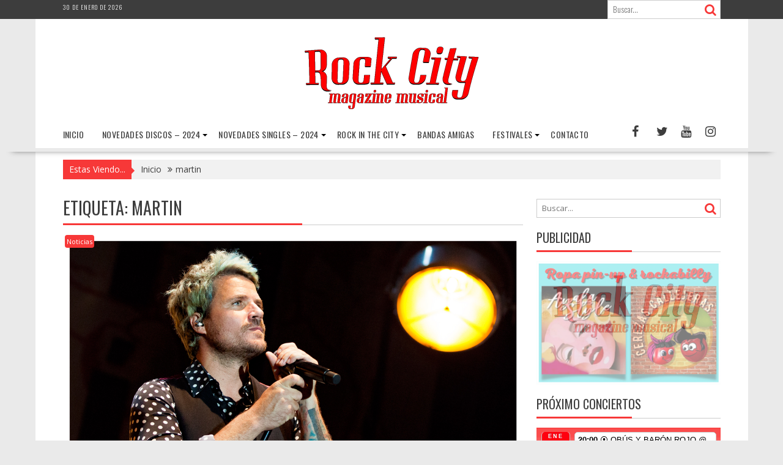

--- FILE ---
content_type: text/html; charset=UTF-8
request_url: https://rockcitymagazine.es/tag/martin/
body_size: 29956
content:
<!DOCTYPE html><html lang="es">
			<head>

				<meta charset="UTF-8">
		<meta name="viewport" content="width=device-width, initial-scale=1">
		<link rel="profile" href="https://gmpg.org/xfn/11">
		<link rel="pingback" href="https://rockcitymagazine.es/xmlrpc.php">
		<style>
#wpadminbar #wp-admin-bar-wccp_free_top_button .ab-icon:before {
	content: "\f160";
	color: #02CA02;
	top: 3px;
}
#wpadminbar #wp-admin-bar-wccp_free_top_button .ab-icon {
	transform: rotate(45deg);
}
</style>
<meta name='robots' content='index, follow, max-image-preview:large, max-snippet:-1, max-video-preview:-1' />
	<style>img:is([sizes="auto" i], [sizes^="auto," i]) { contain-intrinsic-size: 3000px 1500px }</style>
	
	<!-- This site is optimized with the Yoast SEO plugin v26.8 - https://yoast.com/product/yoast-seo-wordpress/ -->
	<title>martin archivos | Rock City Magazine</title>
	<link rel="canonical" href="https://rockcitymagazine.es/tag/martin/" />
	<meta property="og:locale" content="es_ES" />
	<meta property="og:type" content="article" />
	<meta property="og:title" content="martin archivos | Rock City Magazine" />
	<meta property="og:url" content="https://rockcitymagazine.es/tag/martin/" />
	<meta property="og:site_name" content="Rock City Magazine" />
	<meta property="og:image" content="https://usercontent.one/wp/rockcitymagazine.es/wp-content/uploads/2019/11/Rock-City-facebook-cuadrado.jpg" />
	<meta property="og:image:width" content="1009" />
	<meta property="og:image:height" content="886" />
	<meta property="og:image:type" content="image/jpeg" />
	<meta name="twitter:card" content="summary_large_image" />
	<meta name="twitter:site" content="@RockCityMagazin" />
	<script type="application/ld+json" class="yoast-schema-graph">{"@context":"https://schema.org","@graph":[{"@type":"CollectionPage","@id":"https://rockcitymagazine.es/tag/martin/","url":"https://rockcitymagazine.es/tag/martin/","name":"martin archivos | Rock City Magazine","isPartOf":{"@id":"https://rockcitymagazine.es/#website"},"primaryImageOfPage":{"@id":"https://rockcitymagazine.es/tag/martin/#primaryimage"},"image":{"@id":"https://rockcitymagazine.es/tag/martin/#primaryimage"},"thumbnailUrl":"https://rockcitymagazine.es/wp-content/uploads/2017/09/Dani-Martin-21.jpg","breadcrumb":{"@id":"https://rockcitymagazine.es/tag/martin/#breadcrumb"},"inLanguage":"es"},{"@type":"ImageObject","inLanguage":"es","@id":"https://rockcitymagazine.es/tag/martin/#primaryimage","url":"https://rockcitymagazine.es/wp-content/uploads/2017/09/Dani-Martin-21.jpg","contentUrl":"https://rockcitymagazine.es/wp-content/uploads/2017/09/Dani-Martin-21.jpg","width":1123,"height":749},{"@type":"BreadcrumbList","@id":"https://rockcitymagazine.es/tag/martin/#breadcrumb","itemListElement":[{"@type":"ListItem","position":1,"name":"Portada","item":"https://rockcitymagazine.es/"},{"@type":"ListItem","position":2,"name":"martin"}]},{"@type":"WebSite","@id":"https://rockcitymagazine.es/#website","url":"https://rockcitymagazine.es/","name":"Rock City Magazine","description":"medio grafico dedicado a la cultura musical, que da cobertura a diversos eventos y festivales musicales, mediante fotos, videos y texto escrito","publisher":{"@id":"https://rockcitymagazine.es/#organization"},"potentialAction":[{"@type":"SearchAction","target":{"@type":"EntryPoint","urlTemplate":"https://rockcitymagazine.es/?s={search_term_string}"},"query-input":{"@type":"PropertyValueSpecification","valueRequired":true,"valueName":"search_term_string"}}],"inLanguage":"es"},{"@type":"Organization","@id":"https://rockcitymagazine.es/#organization","name":"Rock City Magazine Musical","url":"https://rockcitymagazine.es/","logo":{"@type":"ImageObject","inLanguage":"es","@id":"https://rockcitymagazine.es/#/schema/logo/image/","url":"https://rockcitymagazine.es/wp-content/uploads/2019/11/Rock-City-facebook-cuadrado.jpg","contentUrl":"https://rockcitymagazine.es/wp-content/uploads/2019/11/Rock-City-facebook-cuadrado.jpg","width":1009,"height":886,"caption":"Rock City Magazine Musical"},"image":{"@id":"https://rockcitymagazine.es/#/schema/logo/image/"},"sameAs":["https://www.facebook.com/RockCityMagazin","https://x.com/RockCityMagazin","https://www.instagram.com/rockcity_magazinemusical/","https://www.youtube.com/channel/UCKh4vfIYc3S3mwpfpOmVb2Q/videos"]}]}</script>
	<!-- / Yoast SEO plugin. -->


<link rel='dns-prefetch' href='//fonts.googleapis.com' />
<link rel="alternate" type="application/rss+xml" title="Rock City Magazine &raquo; Feed" href="https://rockcitymagazine.es/feed/" />
<link rel="alternate" type="application/rss+xml" title="Rock City Magazine &raquo; Feed de los comentarios" href="https://rockcitymagazine.es/comments/feed/" />
<link rel="alternate" type="application/rss+xml" title="Rock City Magazine &raquo; Etiqueta martin del feed" href="https://rockcitymagazine.es/tag/martin/feed/" />
<script type="text/javascript">
/* <![CDATA[ */
window._wpemojiSettings = {"baseUrl":"https:\/\/s.w.org\/images\/core\/emoji\/16.0.1\/72x72\/","ext":".png","svgUrl":"https:\/\/s.w.org\/images\/core\/emoji\/16.0.1\/svg\/","svgExt":".svg","source":{"concatemoji":"https:\/\/rockcitymagazine.es\/wp-includes\/js\/wp-emoji-release.min.js?ver=6.8.3"}};
/*! This file is auto-generated */
!function(s,n){var o,i,e;function c(e){try{var t={supportTests:e,timestamp:(new Date).valueOf()};sessionStorage.setItem(o,JSON.stringify(t))}catch(e){}}function p(e,t,n){e.clearRect(0,0,e.canvas.width,e.canvas.height),e.fillText(t,0,0);var t=new Uint32Array(e.getImageData(0,0,e.canvas.width,e.canvas.height).data),a=(e.clearRect(0,0,e.canvas.width,e.canvas.height),e.fillText(n,0,0),new Uint32Array(e.getImageData(0,0,e.canvas.width,e.canvas.height).data));return t.every(function(e,t){return e===a[t]})}function u(e,t){e.clearRect(0,0,e.canvas.width,e.canvas.height),e.fillText(t,0,0);for(var n=e.getImageData(16,16,1,1),a=0;a<n.data.length;a++)if(0!==n.data[a])return!1;return!0}function f(e,t,n,a){switch(t){case"flag":return n(e,"\ud83c\udff3\ufe0f\u200d\u26a7\ufe0f","\ud83c\udff3\ufe0f\u200b\u26a7\ufe0f")?!1:!n(e,"\ud83c\udde8\ud83c\uddf6","\ud83c\udde8\u200b\ud83c\uddf6")&&!n(e,"\ud83c\udff4\udb40\udc67\udb40\udc62\udb40\udc65\udb40\udc6e\udb40\udc67\udb40\udc7f","\ud83c\udff4\u200b\udb40\udc67\u200b\udb40\udc62\u200b\udb40\udc65\u200b\udb40\udc6e\u200b\udb40\udc67\u200b\udb40\udc7f");case"emoji":return!a(e,"\ud83e\udedf")}return!1}function g(e,t,n,a){var r="undefined"!=typeof WorkerGlobalScope&&self instanceof WorkerGlobalScope?new OffscreenCanvas(300,150):s.createElement("canvas"),o=r.getContext("2d",{willReadFrequently:!0}),i=(o.textBaseline="top",o.font="600 32px Arial",{});return e.forEach(function(e){i[e]=t(o,e,n,a)}),i}function t(e){var t=s.createElement("script");t.src=e,t.defer=!0,s.head.appendChild(t)}"undefined"!=typeof Promise&&(o="wpEmojiSettingsSupports",i=["flag","emoji"],n.supports={everything:!0,everythingExceptFlag:!0},e=new Promise(function(e){s.addEventListener("DOMContentLoaded",e,{once:!0})}),new Promise(function(t){var n=function(){try{var e=JSON.parse(sessionStorage.getItem(o));if("object"==typeof e&&"number"==typeof e.timestamp&&(new Date).valueOf()<e.timestamp+604800&&"object"==typeof e.supportTests)return e.supportTests}catch(e){}return null}();if(!n){if("undefined"!=typeof Worker&&"undefined"!=typeof OffscreenCanvas&&"undefined"!=typeof URL&&URL.createObjectURL&&"undefined"!=typeof Blob)try{var e="postMessage("+g.toString()+"("+[JSON.stringify(i),f.toString(),p.toString(),u.toString()].join(",")+"));",a=new Blob([e],{type:"text/javascript"}),r=new Worker(URL.createObjectURL(a),{name:"wpTestEmojiSupports"});return void(r.onmessage=function(e){c(n=e.data),r.terminate(),t(n)})}catch(e){}c(n=g(i,f,p,u))}t(n)}).then(function(e){for(var t in e)n.supports[t]=e[t],n.supports.everything=n.supports.everything&&n.supports[t],"flag"!==t&&(n.supports.everythingExceptFlag=n.supports.everythingExceptFlag&&n.supports[t]);n.supports.everythingExceptFlag=n.supports.everythingExceptFlag&&!n.supports.flag,n.DOMReady=!1,n.readyCallback=function(){n.DOMReady=!0}}).then(function(){return e}).then(function(){var e;n.supports.everything||(n.readyCallback(),(e=n.source||{}).concatemoji?t(e.concatemoji):e.wpemoji&&e.twemoji&&(t(e.twemoji),t(e.wpemoji)))}))}((window,document),window._wpemojiSettings);
/* ]]> */
</script>
<link rel='stylesheet' id='ai1ec_style-css' href='//rockcitymagazine.es/wp-content/plugins/all-in-one-event-calendar/cache/24e4350b_ai1ec_parsed_css.css?ver=3.0.0' type='text/css' media='all' />
<style id='wp-emoji-styles-inline-css' type='text/css'>

	img.wp-smiley, img.emoji {
		display: inline !important;
		border: none !important;
		box-shadow: none !important;
		height: 1em !important;
		width: 1em !important;
		margin: 0 0.07em !important;
		vertical-align: -0.1em !important;
		background: none !important;
		padding: 0 !important;
	}
</style>
<link rel='stylesheet' id='wp-block-library-css' href='https://rockcitymagazine.es/wp-includes/css/dist/block-library/style.min.css?ver=6.8.3' type='text/css' media='all' />
<style id='wp-block-library-theme-inline-css' type='text/css'>
.wp-block-audio :where(figcaption){color:#555;font-size:13px;text-align:center}.is-dark-theme .wp-block-audio :where(figcaption){color:#ffffffa6}.wp-block-audio{margin:0 0 1em}.wp-block-code{border:1px solid #ccc;border-radius:4px;font-family:Menlo,Consolas,monaco,monospace;padding:.8em 1em}.wp-block-embed :where(figcaption){color:#555;font-size:13px;text-align:center}.is-dark-theme .wp-block-embed :where(figcaption){color:#ffffffa6}.wp-block-embed{margin:0 0 1em}.blocks-gallery-caption{color:#555;font-size:13px;text-align:center}.is-dark-theme .blocks-gallery-caption{color:#ffffffa6}:root :where(.wp-block-image figcaption){color:#555;font-size:13px;text-align:center}.is-dark-theme :root :where(.wp-block-image figcaption){color:#ffffffa6}.wp-block-image{margin:0 0 1em}.wp-block-pullquote{border-bottom:4px solid;border-top:4px solid;color:currentColor;margin-bottom:1.75em}.wp-block-pullquote cite,.wp-block-pullquote footer,.wp-block-pullquote__citation{color:currentColor;font-size:.8125em;font-style:normal;text-transform:uppercase}.wp-block-quote{border-left:.25em solid;margin:0 0 1.75em;padding-left:1em}.wp-block-quote cite,.wp-block-quote footer{color:currentColor;font-size:.8125em;font-style:normal;position:relative}.wp-block-quote:where(.has-text-align-right){border-left:none;border-right:.25em solid;padding-left:0;padding-right:1em}.wp-block-quote:where(.has-text-align-center){border:none;padding-left:0}.wp-block-quote.is-large,.wp-block-quote.is-style-large,.wp-block-quote:where(.is-style-plain){border:none}.wp-block-search .wp-block-search__label{font-weight:700}.wp-block-search__button{border:1px solid #ccc;padding:.375em .625em}:where(.wp-block-group.has-background){padding:1.25em 2.375em}.wp-block-separator.has-css-opacity{opacity:.4}.wp-block-separator{border:none;border-bottom:2px solid;margin-left:auto;margin-right:auto}.wp-block-separator.has-alpha-channel-opacity{opacity:1}.wp-block-separator:not(.is-style-wide):not(.is-style-dots){width:100px}.wp-block-separator.has-background:not(.is-style-dots){border-bottom:none;height:1px}.wp-block-separator.has-background:not(.is-style-wide):not(.is-style-dots){height:2px}.wp-block-table{margin:0 0 1em}.wp-block-table td,.wp-block-table th{word-break:normal}.wp-block-table :where(figcaption){color:#555;font-size:13px;text-align:center}.is-dark-theme .wp-block-table :where(figcaption){color:#ffffffa6}.wp-block-video :where(figcaption){color:#555;font-size:13px;text-align:center}.is-dark-theme .wp-block-video :where(figcaption){color:#ffffffa6}.wp-block-video{margin:0 0 1em}:root :where(.wp-block-template-part.has-background){margin-bottom:0;margin-top:0;padding:1.25em 2.375em}
</style>
<style id='classic-theme-styles-inline-css' type='text/css'>
/*! This file is auto-generated */
.wp-block-button__link{color:#fff;background-color:#32373c;border-radius:9999px;box-shadow:none;text-decoration:none;padding:calc(.667em + 2px) calc(1.333em + 2px);font-size:1.125em}.wp-block-file__button{background:#32373c;color:#fff;text-decoration:none}
</style>
<style id='esf-fb-halfwidth-style-inline-css' type='text/css'>
.wp-block-create-block-easy-social-feed-facebook-carousel{background-color:#21759b;color:#fff;padding:2px}

</style>
<style id='esf-fb-fullwidth-style-inline-css' type='text/css'>
.wp-block-create-block-easy-social-feed-facebook-carousel{background-color:#21759b;color:#fff;padding:2px}

</style>
<style id='esf-fb-thumbnail-style-inline-css' type='text/css'>
.wp-block-create-block-easy-social-feed-facebook-carousel{background-color:#21759b;color:#fff;padding:2px}

</style>
<style id='global-styles-inline-css' type='text/css'>
:root{--wp--preset--aspect-ratio--square: 1;--wp--preset--aspect-ratio--4-3: 4/3;--wp--preset--aspect-ratio--3-4: 3/4;--wp--preset--aspect-ratio--3-2: 3/2;--wp--preset--aspect-ratio--2-3: 2/3;--wp--preset--aspect-ratio--16-9: 16/9;--wp--preset--aspect-ratio--9-16: 9/16;--wp--preset--color--black: #000000;--wp--preset--color--cyan-bluish-gray: #abb8c3;--wp--preset--color--white: #ffffff;--wp--preset--color--pale-pink: #f78da7;--wp--preset--color--vivid-red: #cf2e2e;--wp--preset--color--luminous-vivid-orange: #ff6900;--wp--preset--color--luminous-vivid-amber: #fcb900;--wp--preset--color--light-green-cyan: #7bdcb5;--wp--preset--color--vivid-green-cyan: #00d084;--wp--preset--color--pale-cyan-blue: #8ed1fc;--wp--preset--color--vivid-cyan-blue: #0693e3;--wp--preset--color--vivid-purple: #9b51e0;--wp--preset--gradient--vivid-cyan-blue-to-vivid-purple: linear-gradient(135deg,rgba(6,147,227,1) 0%,rgb(155,81,224) 100%);--wp--preset--gradient--light-green-cyan-to-vivid-green-cyan: linear-gradient(135deg,rgb(122,220,180) 0%,rgb(0,208,130) 100%);--wp--preset--gradient--luminous-vivid-amber-to-luminous-vivid-orange: linear-gradient(135deg,rgba(252,185,0,1) 0%,rgba(255,105,0,1) 100%);--wp--preset--gradient--luminous-vivid-orange-to-vivid-red: linear-gradient(135deg,rgba(255,105,0,1) 0%,rgb(207,46,46) 100%);--wp--preset--gradient--very-light-gray-to-cyan-bluish-gray: linear-gradient(135deg,rgb(238,238,238) 0%,rgb(169,184,195) 100%);--wp--preset--gradient--cool-to-warm-spectrum: linear-gradient(135deg,rgb(74,234,220) 0%,rgb(151,120,209) 20%,rgb(207,42,186) 40%,rgb(238,44,130) 60%,rgb(251,105,98) 80%,rgb(254,248,76) 100%);--wp--preset--gradient--blush-light-purple: linear-gradient(135deg,rgb(255,206,236) 0%,rgb(152,150,240) 100%);--wp--preset--gradient--blush-bordeaux: linear-gradient(135deg,rgb(254,205,165) 0%,rgb(254,45,45) 50%,rgb(107,0,62) 100%);--wp--preset--gradient--luminous-dusk: linear-gradient(135deg,rgb(255,203,112) 0%,rgb(199,81,192) 50%,rgb(65,88,208) 100%);--wp--preset--gradient--pale-ocean: linear-gradient(135deg,rgb(255,245,203) 0%,rgb(182,227,212) 50%,rgb(51,167,181) 100%);--wp--preset--gradient--electric-grass: linear-gradient(135deg,rgb(202,248,128) 0%,rgb(113,206,126) 100%);--wp--preset--gradient--midnight: linear-gradient(135deg,rgb(2,3,129) 0%,rgb(40,116,252) 100%);--wp--preset--font-size--small: 13px;--wp--preset--font-size--medium: 20px;--wp--preset--font-size--large: 36px;--wp--preset--font-size--x-large: 42px;--wp--preset--spacing--20: 0.44rem;--wp--preset--spacing--30: 0.67rem;--wp--preset--spacing--40: 1rem;--wp--preset--spacing--50: 1.5rem;--wp--preset--spacing--60: 2.25rem;--wp--preset--spacing--70: 3.38rem;--wp--preset--spacing--80: 5.06rem;--wp--preset--shadow--natural: 6px 6px 9px rgba(0, 0, 0, 0.2);--wp--preset--shadow--deep: 12px 12px 50px rgba(0, 0, 0, 0.4);--wp--preset--shadow--sharp: 6px 6px 0px rgba(0, 0, 0, 0.2);--wp--preset--shadow--outlined: 6px 6px 0px -3px rgba(255, 255, 255, 1), 6px 6px rgba(0, 0, 0, 1);--wp--preset--shadow--crisp: 6px 6px 0px rgba(0, 0, 0, 1);}:where(.is-layout-flex){gap: 0.5em;}:where(.is-layout-grid){gap: 0.5em;}body .is-layout-flex{display: flex;}.is-layout-flex{flex-wrap: wrap;align-items: center;}.is-layout-flex > :is(*, div){margin: 0;}body .is-layout-grid{display: grid;}.is-layout-grid > :is(*, div){margin: 0;}:where(.wp-block-columns.is-layout-flex){gap: 2em;}:where(.wp-block-columns.is-layout-grid){gap: 2em;}:where(.wp-block-post-template.is-layout-flex){gap: 1.25em;}:where(.wp-block-post-template.is-layout-grid){gap: 1.25em;}.has-black-color{color: var(--wp--preset--color--black) !important;}.has-cyan-bluish-gray-color{color: var(--wp--preset--color--cyan-bluish-gray) !important;}.has-white-color{color: var(--wp--preset--color--white) !important;}.has-pale-pink-color{color: var(--wp--preset--color--pale-pink) !important;}.has-vivid-red-color{color: var(--wp--preset--color--vivid-red) !important;}.has-luminous-vivid-orange-color{color: var(--wp--preset--color--luminous-vivid-orange) !important;}.has-luminous-vivid-amber-color{color: var(--wp--preset--color--luminous-vivid-amber) !important;}.has-light-green-cyan-color{color: var(--wp--preset--color--light-green-cyan) !important;}.has-vivid-green-cyan-color{color: var(--wp--preset--color--vivid-green-cyan) !important;}.has-pale-cyan-blue-color{color: var(--wp--preset--color--pale-cyan-blue) !important;}.has-vivid-cyan-blue-color{color: var(--wp--preset--color--vivid-cyan-blue) !important;}.has-vivid-purple-color{color: var(--wp--preset--color--vivid-purple) !important;}.has-black-background-color{background-color: var(--wp--preset--color--black) !important;}.has-cyan-bluish-gray-background-color{background-color: var(--wp--preset--color--cyan-bluish-gray) !important;}.has-white-background-color{background-color: var(--wp--preset--color--white) !important;}.has-pale-pink-background-color{background-color: var(--wp--preset--color--pale-pink) !important;}.has-vivid-red-background-color{background-color: var(--wp--preset--color--vivid-red) !important;}.has-luminous-vivid-orange-background-color{background-color: var(--wp--preset--color--luminous-vivid-orange) !important;}.has-luminous-vivid-amber-background-color{background-color: var(--wp--preset--color--luminous-vivid-amber) !important;}.has-light-green-cyan-background-color{background-color: var(--wp--preset--color--light-green-cyan) !important;}.has-vivid-green-cyan-background-color{background-color: var(--wp--preset--color--vivid-green-cyan) !important;}.has-pale-cyan-blue-background-color{background-color: var(--wp--preset--color--pale-cyan-blue) !important;}.has-vivid-cyan-blue-background-color{background-color: var(--wp--preset--color--vivid-cyan-blue) !important;}.has-vivid-purple-background-color{background-color: var(--wp--preset--color--vivid-purple) !important;}.has-black-border-color{border-color: var(--wp--preset--color--black) !important;}.has-cyan-bluish-gray-border-color{border-color: var(--wp--preset--color--cyan-bluish-gray) !important;}.has-white-border-color{border-color: var(--wp--preset--color--white) !important;}.has-pale-pink-border-color{border-color: var(--wp--preset--color--pale-pink) !important;}.has-vivid-red-border-color{border-color: var(--wp--preset--color--vivid-red) !important;}.has-luminous-vivid-orange-border-color{border-color: var(--wp--preset--color--luminous-vivid-orange) !important;}.has-luminous-vivid-amber-border-color{border-color: var(--wp--preset--color--luminous-vivid-amber) !important;}.has-light-green-cyan-border-color{border-color: var(--wp--preset--color--light-green-cyan) !important;}.has-vivid-green-cyan-border-color{border-color: var(--wp--preset--color--vivid-green-cyan) !important;}.has-pale-cyan-blue-border-color{border-color: var(--wp--preset--color--pale-cyan-blue) !important;}.has-vivid-cyan-blue-border-color{border-color: var(--wp--preset--color--vivid-cyan-blue) !important;}.has-vivid-purple-border-color{border-color: var(--wp--preset--color--vivid-purple) !important;}.has-vivid-cyan-blue-to-vivid-purple-gradient-background{background: var(--wp--preset--gradient--vivid-cyan-blue-to-vivid-purple) !important;}.has-light-green-cyan-to-vivid-green-cyan-gradient-background{background: var(--wp--preset--gradient--light-green-cyan-to-vivid-green-cyan) !important;}.has-luminous-vivid-amber-to-luminous-vivid-orange-gradient-background{background: var(--wp--preset--gradient--luminous-vivid-amber-to-luminous-vivid-orange) !important;}.has-luminous-vivid-orange-to-vivid-red-gradient-background{background: var(--wp--preset--gradient--luminous-vivid-orange-to-vivid-red) !important;}.has-very-light-gray-to-cyan-bluish-gray-gradient-background{background: var(--wp--preset--gradient--very-light-gray-to-cyan-bluish-gray) !important;}.has-cool-to-warm-spectrum-gradient-background{background: var(--wp--preset--gradient--cool-to-warm-spectrum) !important;}.has-blush-light-purple-gradient-background{background: var(--wp--preset--gradient--blush-light-purple) !important;}.has-blush-bordeaux-gradient-background{background: var(--wp--preset--gradient--blush-bordeaux) !important;}.has-luminous-dusk-gradient-background{background: var(--wp--preset--gradient--luminous-dusk) !important;}.has-pale-ocean-gradient-background{background: var(--wp--preset--gradient--pale-ocean) !important;}.has-electric-grass-gradient-background{background: var(--wp--preset--gradient--electric-grass) !important;}.has-midnight-gradient-background{background: var(--wp--preset--gradient--midnight) !important;}.has-small-font-size{font-size: var(--wp--preset--font-size--small) !important;}.has-medium-font-size{font-size: var(--wp--preset--font-size--medium) !important;}.has-large-font-size{font-size: var(--wp--preset--font-size--large) !important;}.has-x-large-font-size{font-size: var(--wp--preset--font-size--x-large) !important;}
:where(.wp-block-post-template.is-layout-flex){gap: 1.25em;}:where(.wp-block-post-template.is-layout-grid){gap: 1.25em;}
:where(.wp-block-columns.is-layout-flex){gap: 2em;}:where(.wp-block-columns.is-layout-grid){gap: 2em;}
:root :where(.wp-block-pullquote){font-size: 1.5em;line-height: 1.6;}
</style>
<link rel='stylesheet' id='easy-facebook-likebox-custom-fonts-css' href='https://usercontent.one/wp/rockcitymagazine.es/wp-content/plugins/easy-facebook-likebox/frontend/assets/css/esf-custom-fonts.css?ver=6.8.3' type='text/css' media='all' />
<link rel='stylesheet' id='easy-facebook-likebox-popup-styles-css' href='https://usercontent.one/wp/rockcitymagazine.es/wp-content/plugins/easy-facebook-likebox/facebook/frontend/assets/css/esf-free-popup.css?ver=6.7.2' type='text/css' media='all' />
<link rel='stylesheet' id='easy-facebook-likebox-frontend-css' href='https://usercontent.one/wp/rockcitymagazine.es/wp-content/plugins/easy-facebook-likebox/facebook/frontend/assets/css/easy-facebook-likebox-frontend.css?ver=6.7.2' type='text/css' media='all' />
<link rel='stylesheet' id='easy-facebook-likebox-customizer-style-css' href='https://rockcitymagazine.es/wp-admin/admin-ajax.php?action=easy-facebook-likebox-customizer-style&#038;ver=6.7.2' type='text/css' media='all' />
<link rel='stylesheet' id='bxslider-css' href='https://usercontent.one/wp/rockcitymagazine.es/wp-content/themes/supernews/assets/library/bxslider/css/jquery.bxslider.min.css?ver=4.2.51' type='text/css' media='all' />
<link rel='stylesheet' id='supernews-googleapis-css' href='//fonts.googleapis.com/css?family=Oswald%3A400%2C300%7COpen+Sans%3A600%2C400&#038;ver=1.0.1' type='text/css' media='all' />
<link rel='stylesheet' id='font-awesome-css' href='https://usercontent.one/wp/rockcitymagazine.es/wp-content/themes/supernews/assets/library/Font-Awesome/css/font-awesome.min.css?ver=4.7.0' type='text/css' media='all' />
<link rel='stylesheet' id='supernews-style-css' href='https://usercontent.one/wp/rockcitymagazine.es/wp-content/themes/supernews/style.css?ver=6.8.3' type='text/css' media='all' />
<style id='supernews-style-inline-css' type='text/css'>
mark,
            .comment-form .form-submit input,
            .read-more,
            .header-latest-posts .bn-title,
            .slider-section .cat-links a,
            .featured-desc .above-entry-meta .cat-links a,
            #calendar_wrap #wp-calendar #today,
            #calendar_wrap #wp-calendar #today a,
            .wpcf7-form input.wpcf7-submit:hover,
            .breadcrumb,
            .post-thumb .cat-links > a,
            article.post.sticky,
            .slicknav_btn{
            background: #f73838;
            }
             a:hover,
            .screen-reader-text:focus,
            .bn-content a:hover,
            .socials a:hover,
            .site-title a,
            .widget_search input#s,
            .search-block #searchsubmit,
            .widget_search #searchsubmit,
            .footer-sidebar .featured-desc .below-entry-meta a:hover,
            .slider-section .slide-title:hover,
            .slider-feature-wrap a:hover,
            .featured-desc .below-entry-meta span:hover,
            .posted-on a:hover,
            .cat-links a:hover,
            .comments-link a:hover,
            .edit-link a:hover,
            .tags-links a:hover,
            .byline a:hover,
            .nav-links a:hover,
            #supernews-breadcrumbs a:hover,
            .wpcf7-form input.wpcf7-submit,
            .header-wrapper .menu li:hover > a,
            .header-wrapper .menu > li.current-menu-item > a,
            .header-wrapper .menu > li.current-menu-parent > a,
            .header-wrapper .menu > li.current_page_parent > a,
            .header-wrapper .menu > li.current_page_ancestor > a,
            .header-wrapper .main-navigation ul ul.sub-menu li:hover > a,
            .top-block li a:hover
            {
                color: #f73838;
            }
            .widget_search input#s,
            .tagcloud a{
                border: 1px solid #f73838;
            }
            .footer-wrapper .footer-copyright,
            .nav-links .nav-previous a:hover,
            .nav-links .nav-next a:hover{
                border-top: 1px solid #f73838;
            }
            .widget-title:before,
            .page-header .page-title:before,
            .single .entry-header .entry-title:before,
            .blog-no-image article.post.sticky{
                border-bottom: 3px solid #f73838;
            }
            .wpcf7-form input.wpcf7-submit{
                border: 2px solid #f73838;
            }
            .bn-title::after,
            .breadcrumb::after {
                border-left: 5px solid #f73838;
            }
            .rtl .bn-title::after,
            .rtl .breadcrumb::after {
                border-right: 5px solid #f73838;
                border-left: medium none;
            }
        @media screen and (max-width:992px){
                .slicknav_btn{
                    border: 1px solid #f73838;
                }
                .slicknav_btn.slicknav_open{
                    border: 1px solid #ffffff;
                }
                .slicknav_nav li:hover > a,
                .slicknav_nav li.current-menu-ancestor a,
                .slicknav_nav li.current-menu-item  > a,
                .slicknav_nav li.current_page_item a,
                .slicknav_nav li.current_page_item .slicknav_item span,
                .slicknav_nav li .slicknav_item:hover a{
                    color: #f73838;
                }
            }
                    .cat-links .at-cat-item-1{
                    background: #f73838!important;
                    color : #fff!important;
                    }
                    
                    .cat-links .at-cat-item-1:hover{
                    background: #2d2d2d!important;
                    color : #fff!important;
                    }
                    
                    .cat-links .at-cat-item-35{
                    background: #f73838!important;
                    color : #fff!important;
                    }
                    
                    .cat-links .at-cat-item-35:hover{
                    background: #2d2d2d!important;
                    color : #fff!important;
                    }
                    
                    .cat-links .at-cat-item-38{
                    background: #f73838!important;
                    color : #fff!important;
                    }
                    
                    .cat-links .at-cat-item-38:hover{
                    background: #2d2d2d!important;
                    color : #fff!important;
                    }
                    
                    .cat-links .at-cat-item-312{
                    background: #f73838!important;
                    color : #fff!important;
                    }
                    
                    .cat-links .at-cat-item-312:hover{
                    background: #2d2d2d!important;
                    color : #fff!important;
                    }
                    
                    .cat-links .at-cat-item-535{
                    background: #f73838!important;
                    color : #fff!important;
                    }
                    
                    .cat-links .at-cat-item-535:hover{
                    background: #2d2d2d!important;
                    color : #fff!important;
                    }
                    
                    .cat-links .at-cat-item-536{
                    background: #f73838!important;
                    color : #fff!important;
                    }
                    
                    .cat-links .at-cat-item-536:hover{
                    background: #2d2d2d!important;
                    color : #fff!important;
                    }
                    
                    .cat-links .at-cat-item-537{
                    background: #f73838!important;
                    color : #fff!important;
                    }
                    
                    .cat-links .at-cat-item-537:hover{
                    background: #2d2d2d!important;
                    color : #fff!important;
                    }
                    
                    .cat-links .at-cat-item-883{
                    background: #f73838!important;
                    color : #fff!important;
                    }
                    
                    .cat-links .at-cat-item-883:hover{
                    background: #2d2d2d!important;
                    color : #fff!important;
                    }
                    
</style>
<link rel='stylesheet' id='supernews-block-front-styles-css' href='https://usercontent.one/wp/rockcitymagazine.es/wp-content/themes/supernews/acmethemes/gutenberg/gutenberg-front.css?ver=1.0' type='text/css' media='all' />
<link rel='stylesheet' id='esf-custom-fonts-css' href='https://usercontent.one/wp/rockcitymagazine.es/wp-content/plugins/easy-facebook-likebox/frontend/assets/css/esf-custom-fonts.css?ver=6.8.3' type='text/css' media='all' />
<link rel='stylesheet' id='esf-insta-frontend-css' href='https://usercontent.one/wp/rockcitymagazine.es/wp-content/plugins/easy-facebook-likebox//instagram/frontend/assets/css/esf-insta-frontend.css?ver=6.8.3' type='text/css' media='all' />
<link rel='stylesheet' id='esf-insta-customizer-style-css' href='https://rockcitymagazine.es/wp-admin/admin-ajax.php?action=esf-insta-customizer-style&#038;ver=6.8.3' type='text/css' media='all' />
<script type="text/javascript" src="https://rockcitymagazine.es/wp-includes/js/jquery/jquery.min.js?ver=3.7.1" id="jquery-core-js"></script>
<script type="text/javascript" src="https://rockcitymagazine.es/wp-includes/js/jquery/jquery-migrate.min.js?ver=3.4.1" id="jquery-migrate-js"></script>
<script type="text/javascript" src="https://usercontent.one/wp/rockcitymagazine.es/wp-content/plugins/easy-facebook-likebox/facebook/frontend/assets/js/esf-free-popup.min.js?ver=6.7.2" id="easy-facebook-likebox-popup-script-js"></script>
<script type="text/javascript" id="easy-facebook-likebox-public-script-js-extra">
/* <![CDATA[ */
var public_ajax = {"ajax_url":"https:\/\/rockcitymagazine.es\/wp-admin\/admin-ajax.php","efbl_is_fb_pro":""};
/* ]]> */
</script>
<script type="text/javascript" src="https://usercontent.one/wp/rockcitymagazine.es/wp-content/plugins/easy-facebook-likebox/facebook/frontend/assets/js/public.js?ver=6.7.2" id="easy-facebook-likebox-public-script-js"></script>
<!--[if lt IE 9]>
<script type="text/javascript" src="https://usercontent.one/wp/rockcitymagazine.es/wp-content/themes/supernews/assets/library/html5shiv/html5shiv.min.js?ver=3.7.3" id="html5shiv-js"></script>
<![endif]-->
<!--[if lt IE 9]>
<script type="text/javascript" src="https://usercontent.one/wp/rockcitymagazine.es/wp-content/themes/supernews/assets/library/respond/respond.min.js?ver=1.1.2" id="respond-js"></script>
<![endif]-->
<script type="text/javascript" src="https://usercontent.one/wp/rockcitymagazine.es/wp-content/plugins/easy-facebook-likebox/frontend/assets/js/imagesloaded.pkgd.min.js?ver=6.8.3" id="imagesloaded.pkgd.min-js"></script>
<script type="text/javascript" id="esf-insta-public-js-extra">
/* <![CDATA[ */
var esf_insta = {"ajax_url":"https:\/\/rockcitymagazine.es\/wp-admin\/admin-ajax.php","version":"free","nonce":"b48ba9fb30"};
/* ]]> */
</script>
<script type="text/javascript" src="https://usercontent.one/wp/rockcitymagazine.es/wp-content/plugins/easy-facebook-likebox//instagram/frontend/assets/js/esf-insta-public.js?ver=1" id="esf-insta-public-js"></script>
<link rel="https://api.w.org/" href="https://rockcitymagazine.es/wp-json/" /><link rel="alternate" title="JSON" type="application/json" href="https://rockcitymagazine.es/wp-json/wp/v2/tags/193" /><link rel="EditURI" type="application/rsd+xml" title="RSD" href="https://rockcitymagazine.es/xmlrpc.php?rsd" />
<meta name="generator" content="WordPress 6.8.3" />
<style>[class*=" icon-oc-"],[class^=icon-oc-]{speak:none;font-style:normal;font-weight:400;font-variant:normal;text-transform:none;line-height:1;-webkit-font-smoothing:antialiased;-moz-osx-font-smoothing:grayscale}.icon-oc-one-com-white-32px-fill:before{content:"901"}.icon-oc-one-com:before{content:"900"}#one-com-icon,.toplevel_page_onecom-wp .wp-menu-image{speak:none;display:flex;align-items:center;justify-content:center;text-transform:none;line-height:1;-webkit-font-smoothing:antialiased;-moz-osx-font-smoothing:grayscale}.onecom-wp-admin-bar-item>a,.toplevel_page_onecom-wp>.wp-menu-name{font-size:16px;font-weight:400;line-height:1}.toplevel_page_onecom-wp>.wp-menu-name img{width:69px;height:9px;}.wp-submenu-wrap.wp-submenu>.wp-submenu-head>img{width:88px;height:auto}.onecom-wp-admin-bar-item>a img{height:7px!important}.onecom-wp-admin-bar-item>a img,.toplevel_page_onecom-wp>.wp-menu-name img{opacity:.8}.onecom-wp-admin-bar-item.hover>a img,.toplevel_page_onecom-wp.wp-has-current-submenu>.wp-menu-name img,li.opensub>a.toplevel_page_onecom-wp>.wp-menu-name img{opacity:1}#one-com-icon:before,.onecom-wp-admin-bar-item>a:before,.toplevel_page_onecom-wp>.wp-menu-image:before{content:'';position:static!important;background-color:rgba(240,245,250,.4);border-radius:102px;width:18px;height:18px;padding:0!important}.onecom-wp-admin-bar-item>a:before{width:14px;height:14px}.onecom-wp-admin-bar-item.hover>a:before,.toplevel_page_onecom-wp.opensub>a>.wp-menu-image:before,.toplevel_page_onecom-wp.wp-has-current-submenu>.wp-menu-image:before{background-color:#76b82a}.onecom-wp-admin-bar-item>a{display:inline-flex!important;align-items:center;justify-content:center}#one-com-logo-wrapper{font-size:4em}#one-com-icon{vertical-align:middle}.imagify-welcome{display:none !important;}</style><script id="wpcp_disable_selection" type="text/javascript">
var image_save_msg='You are not allowed to save images!';
	var no_menu_msg='Context Menu disabled!';
	var smessage = "© Imagen Propiedad de: Rock City - Magazine Musical !!!";

function disableEnterKey(e)
{
	var elemtype = e.target.tagName;
	
	elemtype = elemtype.toUpperCase();
	
	if (elemtype == "TEXT" || elemtype == "TEXTAREA" || elemtype == "INPUT" || elemtype == "PASSWORD" || elemtype == "SELECT" || elemtype == "OPTION" || elemtype == "EMBED")
	{
		elemtype = 'TEXT';
	}
	
	if (e.ctrlKey){
     var key;
     if(window.event)
          key = window.event.keyCode;     //IE
     else
          key = e.which;     //firefox (97)
    //if (key != 17) alert(key);
     if (elemtype!= 'TEXT' && (key == 97 || key == 65 || key == 67 || key == 99 || key == 88 || key == 120 || key == 26 || key == 85  || key == 86 || key == 83 || key == 43 || key == 73))
     {
		if(wccp_free_iscontenteditable(e)) return true;
		show_wpcp_message('You are not allowed to copy content or view source');
		return false;
     }else
     	return true;
     }
}


/*For contenteditable tags*/
function wccp_free_iscontenteditable(e)
{
	var e = e || window.event; // also there is no e.target property in IE. instead IE uses window.event.srcElement
  	
	var target = e.target || e.srcElement;

	var elemtype = e.target.nodeName;
	
	elemtype = elemtype.toUpperCase();
	
	var iscontenteditable = "false";
		
	if(typeof target.getAttribute!="undefined" ) iscontenteditable = target.getAttribute("contenteditable"); // Return true or false as string
	
	var iscontenteditable2 = false;
	
	if(typeof target.isContentEditable!="undefined" ) iscontenteditable2 = target.isContentEditable; // Return true or false as boolean

	if(target.parentElement.isContentEditable) iscontenteditable2 = true;
	
	if (iscontenteditable == "true" || iscontenteditable2 == true)
	{
		if(typeof target.style!="undefined" ) target.style.cursor = "text";
		
		return true;
	}
}

////////////////////////////////////
function disable_copy(e)
{	
	var e = e || window.event; // also there is no e.target property in IE. instead IE uses window.event.srcElement
	
	var elemtype = e.target.tagName;
	
	elemtype = elemtype.toUpperCase();
	
	if (elemtype == "TEXT" || elemtype == "TEXTAREA" || elemtype == "INPUT" || elemtype == "PASSWORD" || elemtype == "SELECT" || elemtype == "OPTION" || elemtype == "EMBED")
	{
		elemtype = 'TEXT';
	}
	
	if(wccp_free_iscontenteditable(e)) return true;
	
	var isSafari = /Safari/.test(navigator.userAgent) && /Apple Computer/.test(navigator.vendor);
	
	var checker_IMG = '';
	if (elemtype == "IMG" && checker_IMG == 'checked' && e.detail >= 2) {show_wpcp_message(alertMsg_IMG);return false;}
	if (elemtype != "TEXT")
	{
		if (smessage !== "" && e.detail == 2)
			show_wpcp_message(smessage);
		
		if (isSafari)
			return true;
		else
			return false;
	}	
}

//////////////////////////////////////////
function disable_copy_ie()
{
	var e = e || window.event;
	var elemtype = window.event.srcElement.nodeName;
	elemtype = elemtype.toUpperCase();
	if(wccp_free_iscontenteditable(e)) return true;
	if (elemtype == "IMG") {show_wpcp_message(alertMsg_IMG);return false;}
	if (elemtype != "TEXT" && elemtype != "TEXTAREA" && elemtype != "INPUT" && elemtype != "PASSWORD" && elemtype != "SELECT" && elemtype != "OPTION" && elemtype != "EMBED")
	{
		return false;
	}
}	
function reEnable()
{
	return true;
}
document.onkeydown = disableEnterKey;
document.onselectstart = disable_copy_ie;
if(navigator.userAgent.indexOf('MSIE')==-1)
{
	document.onmousedown = disable_copy;
	document.onclick = reEnable;
}
function disableSelection(target)
{
    //For IE This code will work
    if (typeof target.onselectstart!="undefined")
    target.onselectstart = disable_copy_ie;
    
    //For Firefox This code will work
    else if (typeof target.style.MozUserSelect!="undefined")
    {target.style.MozUserSelect="none";}
    
    //All other  (ie: Opera) This code will work
    else
    target.onmousedown=function(){return false}
    target.style.cursor = "default";
}
//Calling the JS function directly just after body load
window.onload = function(){disableSelection(document.body);};

//////////////////special for safari Start////////////////
var onlongtouch;
var timer;
var touchduration = 1000; //length of time we want the user to touch before we do something

var elemtype = "";
function touchstart(e) {
	var e = e || window.event;
  // also there is no e.target property in IE.
  // instead IE uses window.event.srcElement
  	var target = e.target || e.srcElement;
	
	elemtype = window.event.srcElement.nodeName;
	
	elemtype = elemtype.toUpperCase();
	
	if(!wccp_pro_is_passive()) e.preventDefault();
	if (!timer) {
		timer = setTimeout(onlongtouch, touchduration);
	}
}

function touchend() {
    //stops short touches from firing the event
    if (timer) {
        clearTimeout(timer);
        timer = null;
    }
	onlongtouch();
}

onlongtouch = function(e) { //this will clear the current selection if anything selected
	
	if (elemtype != "TEXT" && elemtype != "TEXTAREA" && elemtype != "INPUT" && elemtype != "PASSWORD" && elemtype != "SELECT" && elemtype != "EMBED" && elemtype != "OPTION")	
	{
		if (window.getSelection) {
			if (window.getSelection().empty) {  // Chrome
			window.getSelection().empty();
			} else if (window.getSelection().removeAllRanges) {  // Firefox
			window.getSelection().removeAllRanges();
			}
		} else if (document.selection) {  // IE?
			document.selection.empty();
		}
		return false;
	}
};

document.addEventListener("DOMContentLoaded", function(event) { 
    window.addEventListener("touchstart", touchstart, false);
    window.addEventListener("touchend", touchend, false);
});

function wccp_pro_is_passive() {

  var cold = false,
  hike = function() {};

  try {
	  const object1 = {};
  var aid = Object.defineProperty(object1, 'passive', {
  get() {cold = true}
  });
  window.addEventListener('test', hike, aid);
  window.removeEventListener('test', hike, aid);
  } catch (e) {}

  return cold;
}
/*special for safari End*/
</script>
<script id="wpcp_disable_Right_Click" type="text/javascript">
document.ondragstart = function() { return false;}
	function nocontext(e) {
	   return false;
	}
	document.oncontextmenu = nocontext;
</script>
<style>
.unselectable
{
-moz-user-select:none;
-webkit-user-select:none;
cursor: default;
}
html
{
-webkit-touch-callout: none;
-webkit-user-select: none;
-khtml-user-select: none;
-moz-user-select: none;
-ms-user-select: none;
user-select: none;
-webkit-tap-highlight-color: rgba(0,0,0,0);
}
</style>
<script id="wpcp_css_disable_selection" type="text/javascript">
var e = document.getElementsByTagName('body')[0];
if(e)
{
	e.setAttribute('unselectable',"on");
}
</script>
<style type="text/css" id="custom-background-css">
body.custom-background { background-color: #eaeaea; }
</style>
	<link rel="icon" href="https://usercontent.one/wp/rockcitymagazine.es/wp-content/uploads/2016/07/cropped-Rock-City-new-32x32.jpg" sizes="32x32" />
<link rel="icon" href="https://usercontent.one/wp/rockcitymagazine.es/wp-content/uploads/2016/07/cropped-Rock-City-new-192x192.jpg" sizes="192x192" />
<link rel="apple-touch-icon" href="https://usercontent.one/wp/rockcitymagazine.es/wp-content/uploads/2016/07/cropped-Rock-City-new-180x180.jpg" />
<meta name="msapplication-TileImage" content="https://usercontent.one/wp/rockcitymagazine.es/wp-content/uploads/2016/07/cropped-Rock-City-new-270x270.jpg" />

	</head>
<body data-rsssl=1 class="archive tag tag-martin tag-193 custom-background wp-custom-logo wp-theme-supernews unselectable metaslider-plugin at-sticky-sidebar center-logo-below-ads right-sidebar">

		<div id="page" class="hfeed site">
				<a class="skip-link screen-reader-text" href="#content" title="link">Saltar al contenido</a>
				<header id="masthead" class="site-header">
			<div class="top-header-section clearfix">
				<div class="wrapper">
					 <div class="header-date top-block">30 de enero de 2026</div>						<div class="header-search top-block">
							<div class="search-block">
	<form action="https://rockcitymagazine.es" class="searchform" id="searchform" method="get" role="search">
		<div>
			<label for="menu-search" class="screen-reader-text"></label>
						<input type="text"  placeholder="Buscar..."  id="menu-search" name="s" value="">
			<button class="fa fa-search" type="submit" id="searchsubmit"></button>
		</div>
	</form>
</div>
						</div>
										</div>
			</div><!-- .top-header-section -->
			<div class="header-wrapper clearfix">
				<div class="header-container">
										<div class="wrapper site-branding clearfix">
												<div class="site-logo">
							<a href="https://rockcitymagazine.es/" class="custom-logo-link" rel="home"><img width="290" height="125" src="https://usercontent.one/wp/rockcitymagazine.es/wp-content/uploads/2016/07/cropped-Rock-City-new-5-1.png" class="custom-logo" alt="Rock City Magazine" decoding="async" /></a>						</div><!--site-logo-->
													<div class="clearfix"></div>
					</div>
										<nav id="site-navigation" class="main-navigation  clearfix">
						<div class="header-main-menu wrapper clearfix">
							<div class="acmethemes-nav"><ul id="menu-menu-principal" class="menu"><li id="menu-item-425" class="menu-item menu-item-type-custom menu-item-object-custom menu-item-home menu-item-425"><a href="https://rockcitymagazine.es">INICIO</a></li>
<li id="menu-item-23916" class="menu-item menu-item-type-post_type menu-item-object-page menu-item-has-children menu-item-23916"><a href="https://rockcitymagazine.es/discos-lanzamientos-2024/">Novedades Discos &#8211; 2024</a>
<ul class="sub-menu">
	<li id="menu-item-21442" class="menu-item menu-item-type-post_type menu-item-object-page menu-item-21442"><a href="https://rockcitymagazine.es/discos-lanzamientos-2023/">◉ Novedades Discos 2023</a></li>
	<li id="menu-item-17940" class="menu-item menu-item-type-post_type menu-item-object-page menu-item-17940"><a href="https://rockcitymagazine.es/novedades-albumes-musicales-2022/">◉ Novedades Discos 2022</a></li>
	<li id="menu-item-17033" class="menu-item menu-item-type-post_type menu-item-object-page menu-item-17033"><a href="https://rockcitymagazine.es/novedades-albumes-musicales-2021-2/">◉ NOVEDADES Discos 2021</a></li>
	<li id="menu-item-12656" class="menu-item menu-item-type-post_type menu-item-object-page menu-item-12656"><a href="https://rockcitymagazine.es/novedades/novedades-musicales/">◉ NOVEDADES Discos 2020</a></li>
</ul>
</li>
<li id="menu-item-23915" class="menu-item menu-item-type-post_type menu-item-object-page menu-item-has-children menu-item-23915"><a href="https://rockcitymagazine.es/singles-lanzamientos-2024/">Novedades Singles &#8211; 2024</a>
<ul class="sub-menu">
	<li id="menu-item-21441" class="menu-item menu-item-type-post_type menu-item-object-page menu-item-21441"><a href="https://rockcitymagazine.es/singles-lanzamientos-2023/">⦿ Novedades Singles 2023</a></li>
	<li id="menu-item-17891" class="menu-item menu-item-type-post_type menu-item-object-page menu-item-17891"><a href="https://rockcitymagazine.es/novedades-singles-musicales-2022/">⦿ Novedades Singles 2022</a></li>
	<li id="menu-item-14861" class="menu-item menu-item-type-post_type menu-item-object-page menu-item-14861"><a href="https://rockcitymagazine.es/singles-2021/">⦿ NOVEDADES SINGLES 2021</a></li>
</ul>
</li>
<li id="menu-item-59" class="menu-item menu-item-type-post_type menu-item-object-page menu-item-has-children menu-item-59"><a href="https://rockcitymagazine.es/recomendaciones/reportajes/">Rock In The City</a>
<ul class="sub-menu">
	<li id="menu-item-13879" class="menu-item menu-item-type-post_type menu-item-object-page menu-item-13879"><a href="https://rockcitymagazine.es/varios/">Varios</a></li>
	<li id="menu-item-2951" class="menu-item menu-item-type-post_type menu-item-object-page menu-item-2951"><a href="https://rockcitymagazine.es/artistas-y-bandas/">Artistas y Bandas</a></li>
	<li id="menu-item-2588" class="menu-item menu-item-type-post_type menu-item-object-page menu-item-2588"><a href="https://rockcitymagazine.es/videos/">Videos En Directo</a></li>
	<li id="menu-item-5752" class="menu-item menu-item-type-post_type menu-item-object-page menu-item-5752"><a href="https://rockcitymagazine.es/audios/">AUDIOS</a></li>
	<li id="menu-item-13425" class="menu-item menu-item-type-post_type menu-item-object-page menu-item-13425"><a href="https://rockcitymagazine.es/entrevistas/">Entrevistas</a></li>
	<li id="menu-item-12148" class="menu-item menu-item-type-post_type menu-item-object-page menu-item-12148"><a href="https://rockcitymagazine.es/salas-de-conciertos-2/">Salas de Conciertos</a></li>
</ul>
</li>
<li id="menu-item-71" class="menu-item menu-item-type-post_type menu-item-object-page menu-item-71"><a href="https://rockcitymagazine.es/bandas-amigas/">Bandas Amigas</a></li>
<li id="menu-item-5636" class="menu-item menu-item-type-post_type menu-item-object-page menu-item-has-children menu-item-5636"><a href="https://rockcitymagazine.es/festivales-nacionales/">FESTIVALES</a>
<ul class="sub-menu">
	<li id="menu-item-8143" class="menu-item menu-item-type-post_type menu-item-object-page menu-item-8143"><a href="https://rockcitymagazine.es/festival-de-la-guitarra-de-cordoba-2022-del-1-al-9-julio-de-2022/">Festival Guitarra de Córdoba</a></li>
	<li id="menu-item-19782" class="menu-item menu-item-type-post_type menu-item-object-page menu-item-19782"><a href="https://rockcitymagazine.es/cabaret-festival-cordoba/">Cabaret Festival Córdoba</a></li>
	<li id="menu-item-9738" class="menu-item menu-item-type-post_type menu-item-object-page menu-item-9738"><a href="https://rockcitymagazine.es/rocknblues-festival-don-benito-badajoz/">Rock&#8217;n&#8217;Blues Festival (Don Benito)</a></li>
	<li id="menu-item-7684" class="menu-item menu-item-type-post_type menu-item-object-page menu-item-7684"><a href="https://rockcitymagazine.es/sonorama-ribera-2018-aranda-de-duero-burgos-del-8-al-12-agosto-de-2018/">SONORAMA RIBERA 2018</a></li>
</ul>
</li>
<li id="menu-item-68" class="menu-item menu-item-type-post_type menu-item-object-page menu-item-68"><a href="https://rockcitymagazine.es/contacto/">CONTACTO</a></li>
</ul></div>		<div class="socials">
							<a href="https://www.facebook.com/Rock-City-Magazine-Musical-1034505279918094/?ref=aymt_homepage_panel" class="facebook" data-title="Facebook" target="_blank">
					<span class="font-icon-social-facebook"><i class="fa fa-facebook"></i></span>
				</a>
								<a href="https://twitter.com/@RockCityMagazin" class="twitter" data-title="Twitter" target="_blank">
					<span class="font-icon-social-twitter"><i class="fa fa-twitter"></i></span>
				</a>
								<a href="https://www.youtube.com/channel/UCKh4vfIYc3S3mwpfpOmVb2Q/videos" class="youtube" data-title="Youtube" target="_blank">
					<span class="font-icon-social-youtube"><i class="fa fa-youtube"></i></span>
				</a>
								<a href="https://www.instagram.com/rockcity_mag/" class="instagram" data-title="Instagram" target="_blank">
					<span class="font-icon-social-instagram"><i class="fa fa-instagram"></i></span>
				</a>
						</div>
								</div>
						<div class="responsive-slick-menu clearfix"></div>
					</nav>
										<!-- #site-navigation -->
				</div>
				<!-- .header-container -->
			</div>
			<!-- header-wrapper-->
		</header>
		<!-- #masthead -->
				<div class="wrapper content-wrapper clearfix">
			<div id="content" class="site-content">
		<div class='breadcrumbs clearfix'><span class='breadcrumb'>Estas Viendo...</span><div id='supernews-breadcrumbs'><div role="navigation" aria-label="Migas de pan" class="breadcrumb-trail breadcrumbs" itemprop="breadcrumb"><ul class="trail-items" itemscope itemtype="http://schema.org/BreadcrumbList"><meta name="numberOfItems" content="2" /><meta name="itemListOrder" content="Ascending" /><li itemprop="itemListElement" itemscope itemtype="http://schema.org/ListItem" class="trail-item trail-begin"><a href="https://rockcitymagazine.es/" rel="home" itemprop="item"><span itemprop="name">Inicio</span></a><meta itemprop="position" content="1" /></li><li class="trail-item trail-end"><span><span>martin</span></span></li></ul></div></div></div><div class='clear'></div>	<div id="primary" class="content-area">
		<main id="main" class="site-main">
					<header class="page-header">
				<h1 class="page-title">Etiqueta: <span>martin</span></h1>			</header><!-- .page-header -->
			<article id="post-5240" class="post-5240 post type-post status-publish format-standard has-post-thumbnail hentry category-noticias tag-canto tag-city tag-cordoba tag-dani tag-guitarra tag-loco tag-magazine tag-martin tag-montana tag-riff tag-rock tag-rusa">
			<!--post thumbnal options-->
		<div class="post-thumb">
			<a href="https://rockcitymagazine.es/dani-martin-montana-rusa-en-el-teatro-de-la-axerquia-de-cordoba-16-septiembre-de-2017/">
				<img width="1123" height="749" src="https://usercontent.one/wp/rockcitymagazine.es/wp-content/uploads/2017/09/Dani-Martin-21.jpg" class="attachment-full size-full wp-post-image" alt="" decoding="async" fetchpriority="high" srcset="https://usercontent.one/wp/rockcitymagazine.es/wp-content/uploads/2017/09/Dani-Martin-21.jpg 1123w, https://usercontent.one/wp/rockcitymagazine.es/wp-content/uploads/2017/09/Dani-Martin-21-300x200.jpg 300w, https://usercontent.one/wp/rockcitymagazine.es/wp-content/uploads/2017/09/Dani-Martin-21-768x512.jpg 768w, https://usercontent.one/wp/rockcitymagazine.es/wp-content/uploads/2017/09/Dani-Martin-21-1024x683.jpg 1024w" sizes="(max-width: 1123px) 100vw, 1123px" />			</a>
			<span class="cat-links"><a class="at-cat-item-1" href="https://rockcitymagazine.es/noticias/"  rel="category tag">Noticias</a>&nbsp;</span>		</div><!-- .post-thumb-->
		<div class="post-content">
		<header class="entry-header">
			<h2 class="entry-title"><a href="https://rockcitymagazine.es/dani-martin-montana-rusa-en-el-teatro-de-la-axerquia-de-cordoba-16-septiembre-de-2017/" rel="bookmark">DANI MARTÍN &#8211; Montaña Rusa &#8211; en el Teatro de La Axerquía de Córdoba &#8211; 16 Septiembre de 2017</a></h2>			<div class="entry-meta">
				<span class="posted-on"><a href="https://rockcitymagazine.es/dani-martin-montana-rusa-en-el-teatro-de-la-axerquia-de-cordoba-16-septiembre-de-2017/" rel="bookmark"><i class="fa fa-calendar"></i><time class="entry-date published" datetime="2017-09-17T13:02:30+02:00">17 de septiembre de 2017</time><time class="updated" datetime="2017-09-25T21:03:48+02:00">25 de septiembre de 2017</time></a></span><span class="byline"> <span class="author vcard"><a class="url fn n" href="https://rockcitymagazine.es/author/rafa-rock-city/"><i class="fa fa-user"></i>Rock City - Magazine Musical</a></span></span><span class="tags-links"><i class="fa fa-tags"></i><a href="https://rockcitymagazine.es/tag/canto/" rel="tag">canto</a>, <a href="https://rockcitymagazine.es/tag/city/" rel="tag">city</a>, <a href="https://rockcitymagazine.es/tag/cordoba/" rel="tag">Córdoba</a>, <a href="https://rockcitymagazine.es/tag/dani/" rel="tag">dani</a>, <a href="https://rockcitymagazine.es/tag/guitarra/" rel="tag">guitarra</a>, <a href="https://rockcitymagazine.es/tag/loco/" rel="tag">loco</a>, <a href="https://rockcitymagazine.es/tag/magazine/" rel="tag">magazine</a>, <a href="https://rockcitymagazine.es/tag/martin/" rel="tag">martin</a>, <a href="https://rockcitymagazine.es/tag/montana/" rel="tag">montaña</a>, <a href="https://rockcitymagazine.es/tag/riff/" rel="tag">riff</a>, <a href="https://rockcitymagazine.es/tag/rock/" rel="tag">rock</a>, <a href="https://rockcitymagazine.es/tag/rusa/" rel="tag">rusa</a></span><span class="comments-link"><i class="fa fa-comment-o"></i><a href="https://rockcitymagazine.es/dani-martin-montana-rusa-en-el-teatro-de-la-axerquia-de-cordoba-16-septiembre-de-2017/#respond">0 comentarios</a></span>			</div><!-- .entry-meta -->
		</header><!-- .entry-header -->
		<div class="entry-content">
			<p>DANI MARTÍN «MONTAÑA RUSA» Dani Martín estuvo anoche en el Teatro de La Axerquía de Córdoba presentándonos su último trabajo llamado: «Montaña Rusa», en un recinto que colgaba la semana de antes el cartel de «No Hay Entradas». Montaña Rusa es su tercer disco en solitario, disco con el cual ha llegado al número 1 de ventas y al número 1 de radios con los singles: «Los Charcos» y «París», y ganando el Premio Ondas al artista del año al comenzar la gira de presentación de su último disco en&hellip;</p>
                <a class="read-more" href="https://rockcitymagazine.es/dani-martin-montana-rusa-en-el-teatro-de-la-axerquia-de-cordoba-16-septiembre-de-2017/ ">
					Sigue Leyendo                </a>
						</div><!-- .entry-content -->
	</div>
</article><!-- #post-## --><article id="post-3122" class="post-3122 post type-post status-publish format-standard has-post-thumbnail hentry category-bandas-amigas category-noticias tag-alex tag-amador tag-ariel tag-bruno tag-calamaro tag-canal tag-candy tag-candyland tag-caramelo tag-coti tag-desperados tag-diego tag-fernando tag-garcia tag-guitarra tag-hammond tag-javier tag-jose tag-leiva tag-living tag-madrid tag-malaga tag-martin tag-miguel tag-nino tag-ojeda tag-raimundo tag-rios tag-rne tag-rock tag-rosendo tag-rosillo tag-rot tag-sur tag-surterraneo tag-twanguero tag-urrutia tag-zurdo">
			<!--post thumbnal options-->
		<div class="post-thumb">
			<a href="https://rockcitymagazine.es/el-zurdo/">
				<img width="1469" height="1488" src="https://usercontent.one/wp/rockcitymagazine.es/wp-content/uploads/2017/01/Cover-CMYK.jpg" class="attachment-full size-full wp-post-image" alt="" decoding="async" srcset="https://usercontent.one/wp/rockcitymagazine.es/wp-content/uploads/2017/01/Cover-CMYK.jpg 1469w, https://usercontent.one/wp/rockcitymagazine.es/wp-content/uploads/2017/01/Cover-CMYK-296x300.jpg 296w, https://usercontent.one/wp/rockcitymagazine.es/wp-content/uploads/2017/01/Cover-CMYK-768x778.jpg 768w, https://usercontent.one/wp/rockcitymagazine.es/wp-content/uploads/2017/01/Cover-CMYK-1011x1024.jpg 1011w" sizes="(max-width: 1469px) 100vw, 1469px" />			</a>
			<span class="cat-links"><a class="at-cat-item-35" href="https://rockcitymagazine.es/bandas-amigas/"  rel="category tag">Bandas Amigas</a>&nbsp;<a class="at-cat-item-1" href="https://rockcitymagazine.es/noticias/"  rel="category tag">Noticias</a>&nbsp;</span>		</div><!-- .post-thumb-->
		<div class="post-content">
		<header class="entry-header">
			<h2 class="entry-title"><a href="https://rockcitymagazine.es/el-zurdo/" rel="bookmark">El Zurdo</a></h2>			<div class="entry-meta">
				<span class="posted-on"><a href="https://rockcitymagazine.es/el-zurdo/" rel="bookmark"><i class="fa fa-calendar"></i><time class="entry-date published" datetime="2017-01-06T22:42:32+01:00">6 de enero de 2017</time><time class="updated" datetime="2017-04-13T11:54:20+02:00">13 de abril de 2017</time></a></span><span class="byline"> <span class="author vcard"><a class="url fn n" href="https://rockcitymagazine.es/author/rafa-rock-city/"><i class="fa fa-user"></i>Rock City - Magazine Musical</a></span></span><span class="tags-links"><i class="fa fa-tags"></i><a href="https://rockcitymagazine.es/tag/alex/" rel="tag">alex</a>, <a href="https://rockcitymagazine.es/tag/amador/" rel="tag">amador</a>, <a href="https://rockcitymagazine.es/tag/ariel/" rel="tag">Ariel</a>, <a href="https://rockcitymagazine.es/tag/bruno/" rel="tag">bruno</a>, <a href="https://rockcitymagazine.es/tag/calamaro/" rel="tag">Calamaro</a>, <a href="https://rockcitymagazine.es/tag/canal/" rel="tag">canal</a>, <a href="https://rockcitymagazine.es/tag/candy/" rel="tag">candy</a>, <a href="https://rockcitymagazine.es/tag/candyland/" rel="tag">candyland</a>, <a href="https://rockcitymagazine.es/tag/caramelo/" rel="tag">caramelo</a>, <a href="https://rockcitymagazine.es/tag/coti/" rel="tag">coti</a>, <a href="https://rockcitymagazine.es/tag/desperados/" rel="tag">desperados</a>, <a href="https://rockcitymagazine.es/tag/diego/" rel="tag">diego</a>, <a href="https://rockcitymagazine.es/tag/fernando/" rel="tag">fernando</a>, <a href="https://rockcitymagazine.es/tag/garcia/" rel="tag">garcia</a>, <a href="https://rockcitymagazine.es/tag/guitarra/" rel="tag">guitarra</a>, <a href="https://rockcitymagazine.es/tag/hammond/" rel="tag">hammond</a>, <a href="https://rockcitymagazine.es/tag/javier/" rel="tag">javier</a>, <a href="https://rockcitymagazine.es/tag/jose/" rel="tag">jose</a>, <a href="https://rockcitymagazine.es/tag/leiva/" rel="tag">leiva</a>, <a href="https://rockcitymagazine.es/tag/living/" rel="tag">living</a>, <a href="https://rockcitymagazine.es/tag/madrid/" rel="tag">Madrid</a>, <a href="https://rockcitymagazine.es/tag/malaga/" rel="tag">malaga</a>, <a href="https://rockcitymagazine.es/tag/martin/" rel="tag">martin</a>, <a href="https://rockcitymagazine.es/tag/miguel/" rel="tag">miguel</a>, <a href="https://rockcitymagazine.es/tag/nino/" rel="tag">niño</a>, <a href="https://rockcitymagazine.es/tag/ojeda/" rel="tag">ojeda</a>, <a href="https://rockcitymagazine.es/tag/raimundo/" rel="tag">raimundo</a>, <a href="https://rockcitymagazine.es/tag/rios/" rel="tag">rios</a>, <a href="https://rockcitymagazine.es/tag/rne/" rel="tag">rne</a>, <a href="https://rockcitymagazine.es/tag/rock/" rel="tag">rock</a>, <a href="https://rockcitymagazine.es/tag/rosendo/" rel="tag">rosendo</a>, <a href="https://rockcitymagazine.es/tag/rosillo/" rel="tag">rosillo</a>, <a href="https://rockcitymagazine.es/tag/rot/" rel="tag">Rot</a>, <a href="https://rockcitymagazine.es/tag/sur/" rel="tag">sur</a>, <a href="https://rockcitymagazine.es/tag/surterraneo/" rel="tag">surterraneo</a>, <a href="https://rockcitymagazine.es/tag/twanguero/" rel="tag">twanguero</a>, <a href="https://rockcitymagazine.es/tag/urrutia/" rel="tag">urrutia</a>, <a href="https://rockcitymagazine.es/tag/zurdo/" rel="tag">zurdo</a></span><span class="comments-link"><i class="fa fa-comment-o"></i><a href="https://rockcitymagazine.es/el-zurdo/#respond">0 comentarios</a></span>			</div><!-- .entry-meta -->
		</header><!-- .entry-header -->
		<div class="entry-content">
			<p>Alejandro Meléndez Campos &#8211; EL ZURDO Nació en Málaga un 26 de enero de 1982. Artista multidisciplinar, guitarrista, cantante, productor, letrista, poeta, articulista en La Opinión de Málaga y actor en la compañía Surterraneo. Con dieciséis años comienza su andadura en el mundo de la música. Ha militado o colaborado en cantidad de proyectos, Cross Roads, Duff, Fabrizzios, Free Soul Band, Febrero, Little Less, Suite Paradiso, Hank Moody Band, Fernando Martin y la southern Comfort Band, Parrandboleros, entre otros&#8230; También ha hecho música para cine con el director sueco Peter Flint&hellip;</p>
                <a class="read-more" href="https://rockcitymagazine.es/el-zurdo/ ">
					Sigue Leyendo                </a>
						</div><!-- .entry-content -->
	</div>
</article><!-- #post-## --><article id="post-3519" class="post-3519 post type-post status-publish format-standard has-post-thumbnail hentry category-noticias tag-benito tag-blues tag-city tag-doctor tag-festival tag-gringo tag-guitarra tag-mad tag-martin tag-rock">
			<!--post thumbnal options-->
		<div class="post-thumb">
			<a href="https://rockcitymagazine.es/doctor-gringo-en-el-6o-rocknblues-festival-don-benito-badajoz-25-mayo-de-2013/">
				<img width="730" height="487" src="https://usercontent.one/wp/rockcitymagazine.es/wp-content/uploads/2017/02/Doctor-Gringo-01.jpg" class="attachment-full size-full wp-post-image" alt="" decoding="async" srcset="https://usercontent.one/wp/rockcitymagazine.es/wp-content/uploads/2017/02/Doctor-Gringo-01.jpg 730w, https://usercontent.one/wp/rockcitymagazine.es/wp-content/uploads/2017/02/Doctor-Gringo-01-300x200.jpg 300w" sizes="(max-width: 730px) 100vw, 730px" />			</a>
			<span class="cat-links"><a class="at-cat-item-1" href="https://rockcitymagazine.es/noticias/"  rel="category tag">Noticias</a>&nbsp;</span>		</div><!-- .post-thumb-->
		<div class="post-content">
		<header class="entry-header">
			<h2 class="entry-title"><a href="https://rockcitymagazine.es/doctor-gringo-en-el-6o-rocknblues-festival-don-benito-badajoz-25-mayo-de-2013/" rel="bookmark">Doctor Gringo &#8211; en el 4º Rock&#8217;n&#8217;Blues Festival &#8211; Don Benito (Badajoz) &#8211; 25 Mayo de 2013</a></h2>			<div class="entry-meta">
				<span class="posted-on"><a href="https://rockcitymagazine.es/doctor-gringo-en-el-6o-rocknblues-festival-don-benito-badajoz-25-mayo-de-2013/" rel="bookmark"><i class="fa fa-calendar"></i><time class="entry-date published" datetime="2013-05-27T18:55:52+02:00">27 de mayo de 2013</time><time class="updated" datetime="2019-04-11T20:37:49+02:00">11 de abril de 2019</time></a></span><span class="byline"> <span class="author vcard"><a class="url fn n" href="https://rockcitymagazine.es/author/rafa-rock-city/"><i class="fa fa-user"></i>Rock City - Magazine Musical</a></span></span><span class="tags-links"><i class="fa fa-tags"></i><a href="https://rockcitymagazine.es/tag/benito/" rel="tag">benito</a>, <a href="https://rockcitymagazine.es/tag/blues/" rel="tag">blues</a>, <a href="https://rockcitymagazine.es/tag/city/" rel="tag">city</a>, <a href="https://rockcitymagazine.es/tag/doctor/" rel="tag">doctor</a>, <a href="https://rockcitymagazine.es/tag/festival/" rel="tag">festival</a>, <a href="https://rockcitymagazine.es/tag/gringo/" rel="tag">gringo</a>, <a href="https://rockcitymagazine.es/tag/guitarra/" rel="tag">guitarra</a>, <a href="https://rockcitymagazine.es/tag/mad/" rel="tag">mad</a>, <a href="https://rockcitymagazine.es/tag/martin/" rel="tag">martin</a>, <a href="https://rockcitymagazine.es/tag/rock/" rel="tag">rock</a></span><span class="comments-link"><i class="fa fa-comment-o"></i><a href="https://rockcitymagazine.es/doctor-gringo-en-el-6o-rocknblues-festival-don-benito-badajoz-25-mayo-de-2013/#respond">0 comentarios</a></span>			</div><!-- .entry-meta -->
		</header><!-- .entry-header -->
		<div class="entry-content">
			<p>Doctor Gringo Son un trío procedente de Santiago de Compostela que practican Rock &#8216;n&#8217; Roll sin concesiones, con claras influencias del Rockabilly de los años 50&#8217;s, mezclándolo con el Neo-Rockabilly de los años 80&#8217;s y 90&#8217;s y dandole cuerpo y fuerza con aires de&nbsp;Psychobilly. En su repertorio el cual han estado presentándonoslo esta noche en la 6ª edición del Rock &#8216;n&#8217; Blues Festival de Don Benito, cuentan con versiones de Elvis Presley, Stray Cats, Matchbox, Buddy Holly o Johnny Kidd &amp; The Pirates, entre otros&#8230; Ademas de sus temas de&hellip;</p>
                <a class="read-more" href="https://rockcitymagazine.es/doctor-gringo-en-el-6o-rocknblues-festival-don-benito-badajoz-25-mayo-de-2013/ ">
					Sigue Leyendo                </a>
						</div><!-- .entry-content -->
	</div>
</article><!-- #post-## -->		</main><!-- #main -->
	</div><!-- #primary -->
    <div id="secondary-right" class="widget-area sidebar secondary-sidebar float-right" role="complementary">
        <div id="sidebar-section-top" class="widget-area sidebar clearfix">
			<aside id="search-2" class="widget widget_search"><div class="search-block">
	<form action="https://rockcitymagazine.es" class="searchform" id="searchform" method="get" role="search">
		<div>
			<label for="menu-search" class="screen-reader-text"></label>
						<input type="text"  placeholder="Buscar..."  id="menu-search" name="s" value="">
			<button class="fa fa-search" type="submit" id="searchsubmit"></button>
		</div>
	</form>
</div>
</aside><aside id="metaslider_widget-3" class="widget widget_metaslider_widget"><h3 class="widget-title"><span>Publicidad</span></h3><div id="metaslider-id-20790" style="width: 100%; margin: 0 auto;" class="ml-slider-3-104-0 metaslider metaslider-flex metaslider-20790 ml-slider ms-theme-default nav-hidden" role="region" aria-label="Publicidad Portada" data-height="300" data-width="450">
    <div id="metaslider_container_20790">
        <div id="metaslider_20790">
            <ul class='slides'>
                <li style="display: block; width: 100%;" class="slide-20792 ms-image " aria-roledescription="slide" data-date="2022-11-24 19:43:57" data-filename="Rock-City-Publi-web-e1669314316102.jpg" data-slide-type="image"><a href="https://rockcitymagazine.es" target="_blank" aria-label="Ver detalles de la diapositiva" class="metaslider_image_link"><img width="952" height="528" src="https://usercontent.one/wp/rockcitymagazine.es/wp-content/uploads/2022/11/Rock-City-Publi-web-e1669314316102.jpg" class="slider-20790 slide-20792 msDefaultImage" alt="" rel="" title="Rock-City-Publi web" decoding="async" loading="lazy" srcset="https://usercontent.one/wp/rockcitymagazine.es/wp-content/uploads/2022/11/Rock-City-Publi-web-e1669314316102.jpg 952w, https://usercontent.one/wp/rockcitymagazine.es/wp-content/uploads/2022/11/Rock-City-Publi-web-e1669314316102-300x166.jpg 300w, https://usercontent.one/wp/rockcitymagazine.es/wp-content/uploads/2022/11/Rock-City-Publi-web-e1669314316102-768x426.jpg 768w" sizes="auto, (max-width: 952px) 100vw, 952px" /></a></li>
                <li style="display: none; width: 100%;" class="slide-20791 ms-image " aria-roledescription="slide" data-date="2022-11-24 19:43:33" data-filename="Cerezas-Callejeras-publicidad.jpg" data-slide-type="image"><a href="https://www.facebook.com/ayalas.carmen" target="_blank" aria-label="Ver detalles de la diapositiva" class="metaslider_image_link"><img width="605" height="403" src="https://usercontent.one/wp/rockcitymagazine.es/wp-content/uploads/2022/06/Cerezas-Callejeras-publicidad.jpg" class="slider-20790 slide-20791 msDefaultImage" alt="" rel="" title="Cerezas-Callejeras-publicidad" decoding="async" loading="lazy" srcset="https://usercontent.one/wp/rockcitymagazine.es/wp-content/uploads/2022/06/Cerezas-Callejeras-publicidad.jpg 605w, https://usercontent.one/wp/rockcitymagazine.es/wp-content/uploads/2022/06/Cerezas-Callejeras-publicidad-300x200.jpg 300w, https://usercontent.one/wp/rockcitymagazine.es/wp-content/uploads/2022/06/Cerezas-Callejeras-publicidad-450x300.jpg 450w" sizes="auto, (max-width: 605px) 100vw, 605px" /></a></li>
                <li style="display: none; width: 100%;" class="slide-20793 ms-image " aria-roledescription="slide" data-date="2022-11-24 19:43:57" data-filename="Bastireklamo-e1669060261184.jpg" data-slide-type="image"><a href="https://bastireklamo.com/es/" target="_blank" aria-label="Ver detalles de la diapositiva" class="metaslider_image_link"><img width="871" height="551" src="https://usercontent.one/wp/rockcitymagazine.es/wp-content/uploads/2022/10/Bastireklamo-e1669060261184.jpg" class="slider-20790 slide-20793 msDefaultImage" alt="" rel="" title="Bastireklamo" decoding="async" loading="lazy" srcset="https://usercontent.one/wp/rockcitymagazine.es/wp-content/uploads/2022/10/Bastireklamo-e1669060261184.jpg 871w, https://usercontent.one/wp/rockcitymagazine.es/wp-content/uploads/2022/10/Bastireklamo-e1669060261184-300x190.jpg 300w, https://usercontent.one/wp/rockcitymagazine.es/wp-content/uploads/2022/10/Bastireklamo-e1669060261184-768x486.jpg 768w" sizes="auto, (max-width: 871px) 100vw, 871px" /></a></li>
                <li style="display: none; width: 100%;" class="slide-25280 ms-image " aria-roledescription="slide" data-date="2024-08-12 17:12:00" data-filename="Ficdcor.jpg" data-slide-type="image"><a href="https://ficdcor.tv" target="_self" aria-label="Ver detalles de la diapositiva" class="metaslider_image_link"><img width="702" height="401" src="https://usercontent.one/wp/rockcitymagazine.es/wp-content/uploads/2024/08/Ficdcor.jpg" class="slider-20790 slide-25280 msDefaultImage" alt="" rel="" title="Ficdcor" decoding="async" loading="lazy" srcset="https://usercontent.one/wp/rockcitymagazine.es/wp-content/uploads/2024/08/Ficdcor.jpg 702w, https://usercontent.one/wp/rockcitymagazine.es/wp-content/uploads/2024/08/Ficdcor-300x171.jpg 300w" sizes="auto, (max-width: 702px) 100vw, 702px" /></a></li>
                <li style="display: none; width: 100%;" class="slide-20794 ms-image " aria-roledescription="slide" data-date="2022-11-24 19:43:57" data-filename="Inmobiliaria-Rosales.jpg" data-slide-type="image"><a href="https://inmobiliariarosales.inmo.co/?fbclid=IwAR3Lu_2n5PCHQiOoq2N68rW1pSssaHOHoKA5nFM9-ygwagpneKaFVOuXfsk" target="_blank" aria-label="Ver detalles de la diapositiva" class="metaslider_image_link"><img width="499" height="329" src="https://usercontent.one/wp/rockcitymagazine.es/wp-content/uploads/2022/10/Inmobiliaria-Rosales.jpg" class="slider-20790 slide-20794 msDefaultImage" alt="" rel="" title="Inmobiliaria Rosales" decoding="async" loading="lazy" srcset="https://usercontent.one/wp/rockcitymagazine.es/wp-content/uploads/2022/10/Inmobiliaria-Rosales.jpg 499w, https://usercontent.one/wp/rockcitymagazine.es/wp-content/uploads/2022/10/Inmobiliaria-Rosales-300x198.jpg 300w" sizes="auto, (max-width: 499px) 100vw, 499px" /></a></li>
                <li style="display: none; width: 100%;" class="slide-20795 ms-image " aria-roledescription="slide" data-date="2022-11-24 19:44:15" data-filename="Patios-Cordoba-Experience-publi.jpg" data-slide-type="image"><img width="605" height="403" src="https://usercontent.one/wp/rockcitymagazine.es/wp-content/uploads/2022/06/Patios-Cordoba-Experience-publi.jpg" class="slider-20790 slide-20795 msDefaultImage" alt="" rel="" title="Patios-Cordoba-Experience-publi" decoding="async" loading="lazy" srcset="https://usercontent.one/wp/rockcitymagazine.es/wp-content/uploads/2022/06/Patios-Cordoba-Experience-publi.jpg 605w, https://usercontent.one/wp/rockcitymagazine.es/wp-content/uploads/2022/06/Patios-Cordoba-Experience-publi-300x200.jpg 300w, https://usercontent.one/wp/rockcitymagazine.es/wp-content/uploads/2022/06/Patios-Cordoba-Experience-publi-450x300.jpg 450w" sizes="auto, (max-width: 605px) 100vw, 605px" /></li>
                <li style="display: none; width: 100%;" class="slide-22386 ms-image " aria-roledescription="slide" data-date="2023-06-13 19:14:29" data-filename="insitu-diario.png" data-slide-type="image"><img width="580" height="180" src="https://usercontent.one/wp/rockcitymagazine.es/wp-content/uploads/2023/10/insitu-diario.png" class="slider-20790 slide-22386 msDefaultImage" alt="" rel="" title="insitu-diario" decoding="async" loading="lazy" srcset="https://usercontent.one/wp/rockcitymagazine.es/wp-content/uploads/2023/10/insitu-diario.png 580w, https://usercontent.one/wp/rockcitymagazine.es/wp-content/uploads/2023/10/insitu-diario-300x93.png 300w" sizes="auto, (max-width: 580px) 100vw, 580px" /></li>
            </ul>
        </div>
        
    </div>
</div></aside><aside id="ai1ec_agenda_widget-5" class="widget widget_ai1ec_agenda_widget">

	<h3 class="widget-title"><span>Próximo Conciertos</span></h3>

<style>
<!--

-->
</style>
<div class="timely ai1ec-agenda-widget-view ai1ec-clearfix">

			<div>
													<div class="ai1ec-date
					ai1ec-today">
					<a class="ai1ec-date-title ai1ec-load-view"
						href="https&#x3A;&#x2F;&#x2F;rockcitymagazine.es&#x2F;calendar&#x2F;action&#x7E;oneday&#x2F;exact_date&#x7E;30-1-2026&#x2F;">
						<div class="ai1ec-month">Ene</div>
						<div class="ai1ec-day">30</div>
						<div class="ai1ec-weekday">Vie</div>
											</a>
					<div class="ai1ec-date-events">
													 																					<div class="ai1ec-event
									ai1ec-event-id-26571
									ai1ec-event-instance-id-502
									">

									<a href="https&#x3A;&#x2F;&#x2F;rockcitymagazine.es&#x2F;evento&#x2F;&#x25;e2&#x25;a6&#x25;bf-obus-y-baron-rojo&#x2F;&#x3F;instance_id&#x3D;502"
										class="ai1ec-popup-trigger ai1ec-load-event">
																					<span class="ai1ec-event-time">
												20:00
											</span>
										
										<span class="ai1ec-event-title">
											⦿ OB&Uacute;S Y BAR&Oacute;N ROJO
																							<span class="ai1ec-event-location"
													>@ Sala M-100 (Córdoba)</span>
																					</span>
									</a>

									<div class="ai1ec-popover ai1ec-popup 
	ai1ec-event-instance-id-502">

		
	<span class="ai1ec-popup-title">
		<a href="https&#x3A;&#x2F;&#x2F;rockcitymagazine.es&#x2F;evento&#x2F;&#x25;e2&#x25;a6&#x25;bf-obus-y-baron-rojo&#x2F;&#x3F;instance_id&#x3D;502"
		   class="ai1ec-load-event"
			>⦿ OB&Uacute;S Y BAR&Oacute;N ROJO</a>
					<span class="ai1ec-event-location"
				>@ Sala M-100 (Córdoba)</span>
					</span>

	
	<div class="ai1ec-event-time">
					Ene 30 a las 20:00
			</div>

			<a class="ai1ec-load-event"
			href="https&#x3A;&#x2F;&#x2F;rockcitymagazine.es&#x2F;evento&#x2F;&#x25;e2&#x25;a6&#x25;bf-obus-y-baron-rojo&#x2F;&#x3F;instance_id&#x3D;502">
			<div class="ai1ec-event-avatar timely  ai1ec-post_thumbnail ai1ec-portrait"><img src="https://usercontent.one/wp/rockcitymagazine.es/wp-content/uploads/2026/01/Obus-y-Baron-Rojo-2026-300x300.jpg" alt="⦿ OBÚS Y BARÓN ROJO @ Sala M-100 (Córdoba)" width="300" height="300" /></div>
		</a>
	
			<div class="ai1ec-popup-excerpt">Baron Rojo y Obus en Sala M-100 de Córdoba. Baron Rojo y Obus, dos de las bandas más importantes del Rock español, pioneros que revolucionaron el género a principios de los 80’s y que siguen manteniéndose en pie tras más de cuatro décadas de trayectoria, anuncian una gira conjunta de cuatro únicas fechas que se llevarán a cabo en 2026. Dos bandas legendarias sobre el mismo escenario, ofreciendo un espectáculo memorable en el que interpretarán los himnos que han acompañado a varias generaciones durante unos conciertos únicos e irrepetibles que ningún seguidor&hellip;</div>
	
</div>

								</div>
							 						 					</div>
				</div>
							<div class="ai1ec-date
					">
					<a class="ai1ec-date-title ai1ec-load-view"
						href="https&#x3A;&#x2F;&#x2F;rockcitymagazine.es&#x2F;calendar&#x2F;action&#x7E;oneday&#x2F;exact_date&#x7E;13-2-2026&#x2F;">
						<div class="ai1ec-month">Feb</div>
						<div class="ai1ec-day">13</div>
						<div class="ai1ec-weekday">Vie</div>
											</a>
					<div class="ai1ec-date-events">
													 																					<div class="ai1ec-event
									ai1ec-event-id-26081
									ai1ec-event-instance-id-508
									">

									<a href="https&#x3A;&#x2F;&#x2F;rockcitymagazine.es&#x2F;evento&#x2F;&#x25;e2&#x25;a6&#x25;bf-quique-gonzalez-2&#x2F;&#x3F;instance_id&#x3D;508"
										class="ai1ec-popup-trigger ai1ec-load-event">
																					<span class="ai1ec-event-time">
												22:00
											</span>
										
										<span class="ai1ec-event-title">
											⦿ QUIQUE GONZALEZ
																							<span class="ai1ec-event-location"
													>@ Sala Impala (Córdoba)</span>
																					</span>
									</a>

									<div class="ai1ec-popover ai1ec-popup 
	ai1ec-event-instance-id-508">

		
	<span class="ai1ec-popup-title">
		<a href="https&#x3A;&#x2F;&#x2F;rockcitymagazine.es&#x2F;evento&#x2F;&#x25;e2&#x25;a6&#x25;bf-quique-gonzalez-2&#x2F;&#x3F;instance_id&#x3D;508"
		   class="ai1ec-load-event"
			>⦿ QUIQUE GONZALEZ</a>
					<span class="ai1ec-event-location"
				>@ Sala Impala (Córdoba)</span>
					</span>

	
	<div class="ai1ec-event-time">
					Feb 13 a las 22:00
			</div>

			<a class="ai1ec-load-event"
			href="https&#x3A;&#x2F;&#x2F;rockcitymagazine.es&#x2F;evento&#x2F;&#x25;e2&#x25;a6&#x25;bf-quique-gonzalez-2&#x2F;&#x3F;instance_id&#x3D;508">
			<div class="ai1ec-event-avatar timely  ai1ec-post_thumbnail ai1ec-portrait"><img src="https://usercontent.one/wp/rockcitymagazine.es/wp-content/uploads/2025/07/QUIQUE-GONZALEZ.-Sala-Impala.-Cordoba.-Viernes-13-Febrero-2026-300x300.jpg" alt="⦿ QUIQUE GONZALEZ @ Sala Impala (Córdoba)" width="300" height="300" /></div>
		</a>
	
			<div class="ai1ec-popup-excerpt">Quique González presenta su gira 2026 para promocionar su nuevo álbum 1973, celebrando más de 25 años de carrera.</div>
	
</div>

								</div>
							 						 					</div>
				</div>
							<div class="ai1ec-date
					">
					<a class="ai1ec-date-title ai1ec-load-view"
						href="https&#x3A;&#x2F;&#x2F;rockcitymagazine.es&#x2F;calendar&#x2F;action&#x7E;oneday&#x2F;exact_date&#x7E;27-3-2026&#x2F;">
						<div class="ai1ec-month">Mar</div>
						<div class="ai1ec-day">27</div>
						<div class="ai1ec-weekday">Vie</div>
											</a>
					<div class="ai1ec-date-events">
													 																					<div class="ai1ec-event
									ai1ec-event-id-26577
									ai1ec-event-instance-id-506
									">

									<a href="https&#x3A;&#x2F;&#x2F;rockcitymagazine.es&#x2F;evento&#x2F;&#x25;e2&#x25;a6&#x25;bf-arizona-baby&#x2F;&#x3F;instance_id&#x3D;506"
										class="ai1ec-popup-trigger ai1ec-load-event">
																					<span class="ai1ec-event-time">
												21:00
											</span>
										
										<span class="ai1ec-event-title">
											⦿ ARIZONA BABY
																							<span class="ai1ec-event-location"
													>@ Sala Impala (Córdoba)</span>
																					</span>
									</a>

									<div class="ai1ec-popover ai1ec-popup 
	ai1ec-event-instance-id-506">

		
	<span class="ai1ec-popup-title">
		<a href="https&#x3A;&#x2F;&#x2F;rockcitymagazine.es&#x2F;evento&#x2F;&#x25;e2&#x25;a6&#x25;bf-arizona-baby&#x2F;&#x3F;instance_id&#x3D;506"
		   class="ai1ec-load-event"
			>⦿ ARIZONA BABY</a>
					<span class="ai1ec-event-location"
				>@ Sala Impala (Córdoba)</span>
					</span>

	
	<div class="ai1ec-event-time">
					Mar 27 a las 21:00
			</div>

			<a class="ai1ec-load-event"
			href="https&#x3A;&#x2F;&#x2F;rockcitymagazine.es&#x2F;evento&#x2F;&#x25;e2&#x25;a6&#x25;bf-arizona-baby&#x2F;&#x3F;instance_id&#x3D;506">
			<div class="ai1ec-event-avatar timely  ai1ec-post_thumbnail ai1ec-portrait"><img src="https://usercontent.one/wp/rockcitymagazine.es/wp-content/uploads/2026/01/ARIZONA-BABY.-Sala-Impala.-Cordoba.-Viernes-27-Marzo-2026-300x300.webp" alt="⦿ ARIZONA BABY @ Sala Impala (Córdoba)" width="300" height="300" /></div>
		</a>
	
			<div class="ai1ec-popup-excerpt">Para los amantes del Rock con raíces, del Folk bien trenzado y de la psicodelia elegante, su gira es una cita ineludible. Autenticidad, talento y emoción a flor de piel: Arizona Baby no es solo un grupo, es una forma de entender la música desde las entrañas. ‘Salvation’ es, ciertamente, Arizona Baby en estado de gracia. Madera y cuerdas al servicio de unas canciones ajenas a tendencias efímeras, con vocación atemporal. Un grupo en el que la música cósmica americana se impregna de actitud punk. Los Arizona están aquí para&hellip;</div>
	
</div>

								</div>
							 						 					</div>
				</div>
							<div class="ai1ec-date
					">
					<a class="ai1ec-date-title ai1ec-load-view"
						href="https&#x3A;&#x2F;&#x2F;rockcitymagazine.es&#x2F;calendar&#x2F;action&#x7E;oneday&#x2F;exact_date&#x7E;10-4-2026&#x2F;">
						<div class="ai1ec-month">Abr</div>
						<div class="ai1ec-day">10</div>
						<div class="ai1ec-weekday">Vie</div>
											</a>
					<div class="ai1ec-date-events">
													 																					<div class="ai1ec-event
									ai1ec-event-id-26574
									ai1ec-event-instance-id-503
									">

									<a href="https&#x3A;&#x2F;&#x2F;rockcitymagazine.es&#x2F;evento&#x2F;&#x25;e2&#x25;a6&#x25;bf-fito-fitipaldis&#x2F;&#x3F;instance_id&#x3D;503"
										class="ai1ec-popup-trigger ai1ec-load-event">
																					<span class="ai1ec-event-time">
												21:00
											</span>
										
										<span class="ai1ec-event-title">
											⦿ FITO &amp; FITIPALDIS
																							<span class="ai1ec-event-location"
													>@ Plaza de Toros de Córdoba</span>
																					</span>
									</a>

									<div class="ai1ec-popover ai1ec-popup 
	ai1ec-event-instance-id-503">

		
	<span class="ai1ec-popup-title">
		<a href="https&#x3A;&#x2F;&#x2F;rockcitymagazine.es&#x2F;evento&#x2F;&#x25;e2&#x25;a6&#x25;bf-fito-fitipaldis&#x2F;&#x3F;instance_id&#x3D;503"
		   class="ai1ec-load-event"
			>⦿ FITO &amp; FITIPALDIS</a>
					<span class="ai1ec-event-location"
				>@ Plaza de Toros de Córdoba</span>
					</span>

	
	<div class="ai1ec-event-time">
					Abr 10 a las 21:00
			</div>

			<a class="ai1ec-load-event"
			href="https&#x3A;&#x2F;&#x2F;rockcitymagazine.es&#x2F;evento&#x2F;&#x25;e2&#x25;a6&#x25;bf-fito-fitipaldis&#x2F;&#x3F;instance_id&#x3D;503">
			<div class="ai1ec-event-avatar timely  ai1ec-post_thumbnail ai1ec-portrait"><img src="https://usercontent.one/wp/rockcitymagazine.es/wp-content/uploads/2026/01/Fito-Cordoba-2026jpg-169x300.jpeg" alt="⦿ FITO &amp; FITIPALDIS @ Plaza de Toros de Córdoba" width="169" height="300" /></div>
		</a>
	
			<div class="ai1ec-popup-excerpt">Después de más de dos años y medio alejados de los escenarios, Fito &amp; Fitipaldis regresan con una nueva gira: el “Aullidos Tour”. Este ambicioso recorrido los llevará por 28 ciudades de toda España, donde harán un repaso por los temas más emblemáticos de su trayectoria, al tiempo que darán a conocer su próximo disco, titulado «El Monte De Los Aullidos».</div>
	
</div>

								</div>
							 						 					</div>
				</div>
							<div class="ai1ec-date
					">
					<a class="ai1ec-date-title ai1ec-load-view"
						href="https&#x3A;&#x2F;&#x2F;rockcitymagazine.es&#x2F;calendar&#x2F;action&#x7E;oneday&#x2F;exact_date&#x7E;15-5-2026&#x2F;">
						<div class="ai1ec-month">May</div>
						<div class="ai1ec-day">15</div>
						<div class="ai1ec-weekday">Vie</div>
											</a>
					<div class="ai1ec-date-events">
													 																					<div class="ai1ec-event
									ai1ec-event-id-26569
									ai1ec-event-instance-id-501
									">

									<a href="https&#x3A;&#x2F;&#x2F;rockcitymagazine.es&#x2F;evento&#x2F;&#x25;e2&#x25;a6&#x25;bf-mago-de-oz&#x2F;&#x3F;instance_id&#x3D;501"
										class="ai1ec-popup-trigger ai1ec-load-event">
																					<span class="ai1ec-event-time">
												21:00
											</span>
										
										<span class="ai1ec-event-title">
											⦿ M&auml;GO DE OZ
																							<span class="ai1ec-event-location"
													>@ Teatro de La Axerquía (Córdoba)</span>
																					</span>
									</a>

									<div class="ai1ec-popover ai1ec-popup 
	ai1ec-event-instance-id-501">

		
	<span class="ai1ec-popup-title">
		<a href="https&#x3A;&#x2F;&#x2F;rockcitymagazine.es&#x2F;evento&#x2F;&#x25;e2&#x25;a6&#x25;bf-mago-de-oz&#x2F;&#x3F;instance_id&#x3D;501"
		   class="ai1ec-load-event"
			>⦿ M&auml;GO DE OZ</a>
					<span class="ai1ec-event-location"
				>@ Teatro de La Axerquía (Córdoba)</span>
					</span>

	
	<div class="ai1ec-event-time">
					May 15 a las 21:00
			</div>

	
			<div class="ai1ec-popup-excerpt">Mägo de Oz “La Noche de las Brujas Tour 2026” Mägo de Oz, banda española de folk metal fundada en 1988, es uno de los grupos más influyentes y reconocibles del rock en español. Con más de 35 años de trayectoria, ha consolidado un estilo propio que combina elementos celtas, letras poéticas y una puesta en escena inconfundible, convirtiéndose en un referente para varias generaciones de seguidores. Con motivo del lanzamiento de su nuevo trabajo discográfico, “Malicia, la noche de las brujas”, Mägo de Oz anuncia la gira “La Noche&hellip;</div>
	
</div>

								</div>
							 						 					</div>
				</div>
							<div class="ai1ec-date
					">
					<a class="ai1ec-date-title ai1ec-load-view"
						href="https&#x3A;&#x2F;&#x2F;rockcitymagazine.es&#x2F;calendar&#x2F;action&#x7E;oneday&#x2F;exact_date&#x7E;19-6-2026&#x2F;">
						<div class="ai1ec-month">Jun</div>
						<div class="ai1ec-day">19</div>
						<div class="ai1ec-weekday">Vie</div>
											</a>
					<div class="ai1ec-date-events">
													 																					<div class="ai1ec-event
									ai1ec-event-id-26580
									ai1ec-event-instance-id-509
									">

									<a href="https&#x3A;&#x2F;&#x2F;rockcitymagazine.es&#x2F;evento&#x2F;&#x25;e2&#x25;a6&#x25;bf-sidecars-2&#x2F;&#x3F;instance_id&#x3D;509"
										class="ai1ec-popup-trigger ai1ec-load-event">
																					<span class="ai1ec-event-time">
												22:00
											</span>
										
										<span class="ai1ec-event-title">
											⦿ SIDECARS
																							<span class="ai1ec-event-location"
													>@ Plaza de Toros de Córdoba</span>
																					</span>
									</a>

									<div class="ai1ec-popover ai1ec-popup 
	ai1ec-event-instance-id-509">

		
	<span class="ai1ec-popup-title">
		<a href="https&#x3A;&#x2F;&#x2F;rockcitymagazine.es&#x2F;evento&#x2F;&#x25;e2&#x25;a6&#x25;bf-sidecars-2&#x2F;&#x3F;instance_id&#x3D;509"
		   class="ai1ec-load-event"
			>⦿ SIDECARS</a>
					<span class="ai1ec-event-location"
				>@ Plaza de Toros de Córdoba</span>
					</span>

	
	<div class="ai1ec-event-time">
					Jun 19 a las 22:00
			</div>

			<a class="ai1ec-load-event"
			href="https&#x3A;&#x2F;&#x2F;rockcitymagazine.es&#x2F;evento&#x2F;&#x25;e2&#x25;a6&#x25;bf-sidecars-2&#x2F;&#x3F;instance_id&#x3D;509">
			<div class="ai1ec-event-avatar timely  ai1ec-post_thumbnail ai1ec-portrait"><img src="https://usercontent.one/wp/rockcitymagazine.es/wp-content/uploads/2026/01/Sidecars-cordoba-2026-238x300.jpg" alt="⦿ SIDECARS @ Plaza de Toros de Córdoba" width="238" height="300" /></div>
		</a>
	
			<div class="ai1ec-popup-excerpt">Gira Presentación EVEREST Sidecars presenta en Córdoba el próximo 19 de junio su nuevo trabajo «Everest» el mejor disco de la banda madrileña. Sidecars presentan su nuevo álbum, Everest, que trae sin duda la mejor colección de canciones que la banda madrileña ha hecho hasta la fecha. Desde temas rock como «Lo que queda» a medios tiempos del estilo de «A cámara lenta» o «Hasta que cierro los ojos», tema a tema, hasta llegar a los 13 temas que contiene, es una auténtica maravilla. Producido entre Paco Salazar y Juancho,&hellip;</div>
	
</div>

								</div>
							 						 					</div>
				</div>
							<div class="ai1ec-date
					">
					<a class="ai1ec-date-title ai1ec-load-view"
						href="https&#x3A;&#x2F;&#x2F;rockcitymagazine.es&#x2F;calendar&#x2F;action&#x7E;oneday&#x2F;exact_date&#x7E;20-6-2026&#x2F;">
						<div class="ai1ec-month">Jun</div>
						<div class="ai1ec-day">20</div>
						<div class="ai1ec-weekday">Sáb</div>
											</a>
					<div class="ai1ec-date-events">
													 																					<div class="ai1ec-event
									ai1ec-event-id-26576
									ai1ec-event-instance-id-504
									">

									<a href="https&#x3A;&#x2F;&#x2F;rockcitymagazine.es&#x2F;evento&#x2F;&#x25;e2&#x25;a6&#x25;bf-dani-martin&#x2F;&#x3F;instance_id&#x3D;504"
										class="ai1ec-popup-trigger ai1ec-load-event">
																					<span class="ai1ec-event-time">
												22:00
											</span>
										
										<span class="ai1ec-event-title">
											⦿ DANI MART&Iacute;N
																							<span class="ai1ec-event-location"
													>@ Recinto Ferial (Córdoba)</span>
																					</span>
									</a>

									<div class="ai1ec-popover ai1ec-popup 
	ai1ec-event-instance-id-504">

		
	<span class="ai1ec-popup-title">
		<a href="https&#x3A;&#x2F;&#x2F;rockcitymagazine.es&#x2F;evento&#x2F;&#x25;e2&#x25;a6&#x25;bf-dani-martin&#x2F;&#x3F;instance_id&#x3D;504"
		   class="ai1ec-load-event"
			>⦿ DANI MART&Iacute;N</a>
					<span class="ai1ec-event-location"
				>@ Recinto Ferial (Córdoba)</span>
					</span>

	
	<div class="ai1ec-event-time">
					Jun 20 a las 22:00
			</div>

			<a class="ai1ec-load-event"
			href="https&#x3A;&#x2F;&#x2F;rockcitymagazine.es&#x2F;evento&#x2F;&#x25;e2&#x25;a6&#x25;bf-dani-martin&#x2F;&#x3F;instance_id&#x3D;504">
			<div class="ai1ec-event-avatar timely  ai1ec-post_thumbnail ai1ec-portrait"><img src="https://usercontent.one/wp/rockcitymagazine.es/wp-content/uploads/2026/01/DaniMartin26Cordoba_400x504-238x300.jpg" alt="⦿ DANI MARTÍN @ Recinto Ferial (Córdoba)" width="238" height="300" /></div>
		</a>
	
			<div class="ai1ec-popup-excerpt">Dani Martín &#8211; Gira 25 P*tos Años Este va a ser el concierto de nuestras vidas, de nuestros amores y desamores, encuentros y desencuentros, ciudades, caras, besos, viajes en coche, playas, cartas, miradas, cd’s, conciertos de verano, sentimientos, personas. En 2025 nos tocará celebrar que llevamos 25 años juntos (¡¡25 años!!) y que toda esta emoción no ha hecho más que crecer. Gracias por tanto, os vais a enterar, merecemos una celebración de este calibre. Bienvenidos al último día de nuestras vidas.</div>
	
</div>

								</div>
							 						 					</div>
				</div>
			 		</div>
	 
			<div class="ai1ec-subscribe-buttons-widget">
			
							<div class="ai1ec-subscribe-dropdown ai1ec-dropdown ai1ec-btn
	ai1ec-btn-default ai1ec-btn-xs">
	<span role="button" class="ai1ec-dropdown-toggle ai1ec-subscribe"
			data-toggle="ai1ec-dropdown">
		<i class="ai1ec-fa ai1ec-icon-rss ai1ec-fa-lg ai1ec-fa-fw"></i>
		<span class="ai1ec-hidden-xs">
							Añadir
						<span class="ai1ec-caret"></span>
		</span>
	</span>
			<ul class="ai1ec-dropdown-menu ai1ec-pull-left" role="menu">
		<li>
			<a class="ai1ec-tooltip-trigger ai1ec-tooltip-auto" target="_blank"
				data-placement="right" title="Copia esta URL de tu propio calendario Timely o haz click para agregar a tu calendario de texto-enriquecido"
				href="http&#x3A;&#x2F;&#x2F;rockcitymagazine.es&#x2F;&#x3F;plugin&#x3D;all-in-one-event-calendar&amp;controller&#x3D;ai1ec_exporter_controller&amp;action&#x3D;export_events">
				<i class="ai1ec-fa ai1ec-fa-lg ai1ec-fa-fw ai1ec-icon-timely"></i>
				Añadir a Timely Calendar
			</a>
		</li>
		<li>
			<a class="ai1ec-tooltip-trigger ai1ec-tooltip-auto" target="_blank"
			  data-placement="right" title="Suscribete a este calendario en tu Google Calendar"
			  href="https://www.google.com/calendar/render?cid=http&#x25;3A&#x25;2F&#x25;2Frockcitymagazine.es&#x25;2F&#x25;3Fplugin&#x25;3Dall-in-one-event-calendar&#x25;26controller&#x25;3Dai1ec_exporter_controller&#x25;26action&#x25;3Dexport_events&#x25;26no_html&#x25;3Dtrue&#x25;26&#x25;26">
				<i class="ai1ec-fa ai1ec-icon-google ai1ec-fa-lg ai1ec-fa-fw"></i>
				Añadir a Google
			</a>
		</li>
		<li>
			<a class="ai1ec-tooltip-trigger ai1ec-tooltip-auto" target="_blank"
			  data-placement="right" title="Suscríbete a este calendario en tu MS Outlook"
			  href="webcal&#x3A;&#x2F;&#x2F;rockcitymagazine.es&#x2F;&#x3F;plugin&#x3D;all-in-one-event-calendar&amp;controller&#x3D;ai1ec_exporter_controller&amp;action&#x3D;export_events&amp;no_html&#x3D;true">
				<i class="ai1ec-fa ai1ec-icon-windows ai1ec-fa-lg ai1ec-fa-fw"></i>
				Agregar a Outlook
			</a>
		</li>
		<li>
			<a class="ai1ec-tooltip-trigger ai1ec-tooltip-auto" target="_blank"
			  data-placement="right" title="Suscríbete a este calendario en Apple Calendar / iCal"
			  href="webcal&#x3A;&#x2F;&#x2F;rockcitymagazine.es&#x2F;&#x3F;plugin&#x3D;all-in-one-event-calendar&amp;controller&#x3D;ai1ec_exporter_controller&amp;action&#x3D;export_events&amp;no_html&#x3D;true">
				<i class="ai1ec-fa ai1ec-icon-apple ai1ec-fa-lg ai1ec-fa-fw"></i>
				Agregar a Apple Calendar
			</a>
		</li>
		<li>
						<a class="ai1ec-tooltip-trigger ai1ec-tooltip-auto"
			  data-placement="right" title="Suscribirse a este calendario en la agenda de otro de texto plano"
			  href="http&#x3A;&#x2F;&#x2F;rockcitymagazine.es&#x2F;&#x3F;plugin&#x3D;all-in-one-event-calendar&amp;controller&#x3D;ai1ec_exporter_controller&amp;action&#x3D;export_events&amp;no_html&#x3D;true">
				<i class="ai1ec-fa ai1ec-icon-calendar ai1ec-fa-fw"></i>
				Agregar a otro calendario
			</a>
		</li>
		<li>
			<a class="ai1ec-tooltip-trigger ai1ec-tooltip-auto"
			  data-placement="right" title=""
			  href="http&#x3A;&#x2F;&#x2F;rockcitymagazine.es&#x2F;&#x3F;plugin&#x3D;all-in-one-event-calendar&amp;controller&#x3D;ai1ec_exporter_controller&amp;action&#x3D;export_events&xml=true">
				<i class="ai1ec-fa ai1ec-fa-file-text ai1ec-fa-lg ai1ec-fa-fw"></i>
				Export to XML
			</a>
		</li>
	</ul>
</div>

					</div>
	 
</div>



</aside><aside id="calendar-2" class="widget widget_calendar"><h3 class="widget-title"><span>Calendario</span></h3><div id="calendar_wrap" class="calendar_wrap"><table id="wp-calendar" class="wp-calendar-table">
	<caption>enero 2026</caption>
	<thead>
	<tr>
		<th scope="col" aria-label="lunes">L</th>
		<th scope="col" aria-label="martes">M</th>
		<th scope="col" aria-label="miércoles">X</th>
		<th scope="col" aria-label="jueves">J</th>
		<th scope="col" aria-label="viernes">V</th>
		<th scope="col" aria-label="sábado">S</th>
		<th scope="col" aria-label="domingo">D</th>
	</tr>
	</thead>
	<tbody>
	<tr>
		<td colspan="3" class="pad">&nbsp;</td><td>1</td><td>2</td><td>3</td><td>4</td>
	</tr>
	<tr>
		<td>5</td><td>6</td><td>7</td><td>8</td><td>9</td><td>10</td><td>11</td>
	</tr>
	<tr>
		<td>12</td><td>13</td><td>14</td><td>15</td><td>16</td><td>17</td><td>18</td>
	</tr>
	<tr>
		<td>19</td><td>20</td><td>21</td><td>22</td><td>23</td><td>24</td><td>25</td>
	</tr>
	<tr>
		<td>26</td><td>27</td><td>28</td><td>29</td><td id="today">30</td><td>31</td>
		<td class="pad" colspan="1">&nbsp;</td>
	</tr>
	</tbody>
	</table><nav aria-label="Meses anteriores y posteriores" class="wp-calendar-nav">
		<span class="wp-calendar-nav-prev"><a href="https://rockcitymagazine.es/2025/11/">&laquo; Nov</a></span>
		<span class="pad">&nbsp;</span>
		<span class="wp-calendar-nav-next">&nbsp;</span>
	</nav></div></aside>
		<aside id="recent-posts-2" class="widget widget_recent_entries">
		<h3 class="widget-title"><span>Nuestros Últimos Reportajes</span></h3>
		<ul>
											<li>
					<a href="https://rockcitymagazine.es/the-meteors-en-la-sala-ambigu-axerquia-de-cordoba-16-noviembre-de-2025/">The Meteors en la sala Ambigú Axerquía de Córdoba | 16 Noviembre de 2025</a>
									</li>
											<li>
					<a href="https://rockcitymagazine.es/la-orquesta-mondragon-incendia-el-teatro-de-la-axerquia-3-octubre-de-2025/">La Orquesta Mondragón incendia el Teatro de La Axerquía | 3 Octubre de 2025</a>
									</li>
											<li>
					<a href="https://rockcitymagazine.es/ana-belen-demuestra-en-cordoba-que-el-tiempo-no-apaga-las-grandes-voces-27-septiembre-de-2025/">Ana Belén demuestra en Córdoba que el tiempo no apaga las grandes voces | 27 Septiembre de 2025</a>
									</li>
											<li>
					<a href="https://rockcitymagazine.es/raphael-en-la-plaza-de-toros-de-cordoba-20-septiembre-de-2025/">Raphael (Raphaelísimo) en La Plaza de Toros de Córdoba | 20 Septiembre de 2025</a>
									</li>
											<li>
					<a href="https://rockcitymagazine.es/pignoise-celebra-su-20-aniversario-en-el-teatro-de-la-axerquia-de-cordoba-9-septiembre-de-2025/">Pignoise celebra su 20 aniversario en el Teatro de La Axerquía de Córdoba | 9 Septiembre de 2025</a>
									</li>
											<li>
					<a href="https://rockcitymagazine.es/blind-guardian-cierra-el-festival-de-la-guitarra-con-un-viaje-fantastico/">Blind Guardian cierra el Festival de la Guitarra con un viaje fantástico | 11 Julio 2025</a>
									</li>
											<li>
					<a href="https://rockcitymagazine.es/manuel-carrasco-presenta-pueblo-salvaje-en-el-cordoba-live-festival-12-julio-de-2015/">Manuel Carrasco presenta «Pueblo Salvaje» en el Córdoba Live Festival. | 12 Julio de 2025</a>
									</li>
											<li>
					<a href="https://rockcitymagazine.es/orianthi-en-el-gran-teatro-de-cordoba-11-julio-de-2025/">Orianthi en el Gran Teatro de Córdoba | 11 Julio de 2025</a>
									</li>
											<li>
					<a href="https://rockcitymagazine.es/vega-presenta-ignis-en-la-44-edicion-del-festival-de-la-guitarra-de-cordoba-6-julio-de-2025/">Vega presenta «Ignis» en la 44 edición del Festival de La Guitarra de Córdoba. | 6 Julio de 2025</a>
									</li>
											<li>
					<a href="https://rockcitymagazine.es/amaral-presenta-su-dolce-vita-en-el-cordoba-live-festival-5-julio-de-2025/">Amaral presenta su «Dolce Vita» en el Córdoba Live Festival | 5 Julio de 2025</a>
									</li>
											<li>
					<a href="https://rockcitymagazine.es/danielle-nicole-band-presenta-en-cordoba-su-ultimo-album-the-love-you-bleed-5-julio-de-2025/">Danielle Nicole Band presenta en Córdoba su último álbum: The Love You Bleed | 5 Julio de 2025</a>
									</li>
											<li>
					<a href="https://rockcitymagazine.es/texas-inaugura-la-44-edicion-del-festival-de-la-guitarra-de-cordoba-1-julio-de-2025/">Texas inaugura la 44 edición del Festival de La Guitarra de Córdoba | 1 Julio de 2025</a>
									</li>
											<li>
					<a href="https://rockcitymagazine.es/medina-azahara-todo-tiene-su-fin-cordoba-4-abril-de-2025/">Medina Azahara «Todo Tiene Su Fin» | Córdoba 4 Abril de 2025</a>
									</li>
											<li>
					<a href="https://rockcitymagazine.es/derby-motoretas-burrito-kachimba-en-la-sala-impala-de-cordoba-22-marzo-de-2025/">Derby Motoreta&#8217;s Burrito Kachimba en la sala Impala de Córdoba | 22 Marzo de 2025</a>
									</li>
											<li>
					<a href="https://rockcitymagazine.es/el-drogas-en-la-sala-impala-de-cordoba-15-febrero-de-2025/">El Drogas en la sala Impala de Córdoba | 15 Febrero de 2025</a>
									</li>
											<li>
					<a href="https://rockcitymagazine.es/ghalia-volt-y-su-grito-de-blues-hace-estremecer-la-sala-ambigu-de-cordoba-14-febrero-de-2025/">Ghalia Volt y su grito de Blues, hace estremecer la sala Ambigú de Córdoba | 14 Febrero de 2025</a>
									</li>
											<li>
					<a href="https://rockcitymagazine.es/los-secretos-en-la-sala-impala-de-cordoba-7-febrero-de-2025/">Los Secretos en la sala Impala de Córdoba | 7 Febrero de 2025</a>
									</li>
											<li>
					<a href="https://rockcitymagazine.es/los-hermanos-dalton-en-sala-ambigu-axerquia-de-cordoba-25-enero-de-2025/">Los Hermanos Dalton en sala Ambigú Axerquía de Córdoba | 25 Enero de 2025</a>
									</li>
											<li>
					<a href="https://rockcitymagazine.es/los-planetas-celebran-30-anos-del-super-8/">Los Planetas celebran 30 años del “Super 8” | 24 Enero de 2025</a>
									</li>
											<li>
					<a href="https://rockcitymagazine.es/ismael-serrano-la-cancion-de-nuestra-vida-3-diciembre-2024/">Ismael Serrano &#8211; La Canción de Nuestra Vida | 3 Diciembre 2024</a>
									</li>
											<li>
					<a href="https://rockcitymagazine.es/sidecars-llega-en-modo-avion-a-la-sala-impala-de-cordoba-8-noviembre-de-2024/">Sidecars Llega en Modo Avión a la Sala Impala de Córdoba | 8 Noviembre de 2024</a>
									</li>
											<li>
					<a href="https://rockcitymagazine.es/medina-azahara-en-el-i-cordobesa-fest-19-octubre-de-2024/">Medina Azahara en el I Cordobita Fest | 19 Octubre de 2024</a>
									</li>
											<li>
					<a href="https://rockcitymagazine.es/coque-malla-aunque-estemos-muertos-tour-5-octubre-de-2024/">Coque Malla  «Aunque Estemos Muertos Tour» | 5 Octubre de 2024</a>
									</li>
											<li>
					<a href="https://rockcitymagazine.es/saurom-teatro-de-la-axerquia-de-cordoba-20-septiembre-de-2024/">Saurom en el Teatro de La Axerquía de Córdoba | 20 Septiembre de 2024</a>
									</li>
											<li>
					<a href="https://rockcitymagazine.es/ara-malikian-presenta-intruso-en-el-teatro-de-la-axerquia-de-cordoba-14-septiembre-2024/">Ara Malikian presenta «Intruso» en el Teatro de La Axerquía de Córdoba  | 14 Septiembre 2024</a>
									</li>
											<li>
					<a href="https://rockcitymagazine.es/doro-clausura-la-43-edicion-del-festival-de-la-guitarra-de-cordoba-13-julio-de-2024/">Doro clausura la 43 edición del Festival de La Guitarra de Córdoba | 13 Julio de 2024</a>
									</li>
											<li>
					<a href="https://rockcitymagazine.es/elliott-murphy-presenta-en-cordoba-su-ultimo-trabajo-wonder-6-julio-de-2024/">Elliott Murphy presenta en Córdoba su último trabajo «Wonder» | 6 Julio de 2024</a>
									</li>
											<li>
					<a href="https://rockcitymagazine.es/robe-ni-santo-ni-inocente-5-julio-de-2024/">Robe «Ni Santo Ni Inocente»&#8230; | 5 Julio de 2024</a>
									</li>
											<li>
					<a href="https://rockcitymagazine.es/europe-inaugura-la-43-edicion-del-festival-de-la-guitarra-de-cordoba/">Europe inaugura la 43 edición del Festival de La Guitarra de Córdoba | 3 Julio de 2024</a>
									</li>
											<li>
					<a href="https://rockcitymagazine.es/manolo-garcia-presenta-en-cordoba-su-ultimo-trabajo-discografico-mi-vida-en-marte-y-desatinos-desplumados/">Manolo García presenta en Córdoba su último trabajo discográfico «Mi Vida en Marte y Desatinos Desplumados»</a>
									</li>
											<li>
					<a href="https://rockcitymagazine.es/andres-calamaro-celebra-en-cordoba-los-25-anos-de-honestidad-brutal-16-junio-de-2024/">Andrés Calamaro celebra en Córdoba los 25 años de «Honestidad Brutal» | 16 Junio de 2024</a>
									</li>
											<li>
					<a href="https://rockcitymagazine.es/mikel-izal-presenta-en-cordoba-su-nuevo-disco-el-miedo-y-el-paraiso/">Mikel Izal presenta en Córdoba su nuevo disco «El Miedo y El Paraíso | 11 Mayo 2024</a>
									</li>
											<li>
					<a href="https://rockcitymagazine.es/cafe-quijano-llega-al-gran-teatro-de-cordoba-con-su-manhattan-tour/">Café Quijano llega al Gran Teatro de Córdoba con su Manhattan Tour | 6 Abril de 2024</a>
									</li>
											<li>
					<a href="https://rockcitymagazine.es/angela-hoodoo-presenta-su-album-coyote-en-la-sala-ambigu-de-la-axerquia-de-cordoba-23-marzo-de-2024/">Ángela Hoodoo presenta su álbum «Coyote» en la sala Ambigú de La Axerquía de Córdoba | 23 Marzo de 2024</a>
									</li>
											<li>
					<a href="https://rockcitymagazine.es/merche-celebra-sus-20-anos-de-carrera-en-el-gran-teatro-de-cordoba-1-marzo-de-2024/">Merche celebra sus 20 años de carrera en el Gran Teatro de Córdoba  | 1 Marzo de 2024</a>
									</li>
											<li>
					<a href="https://rockcitymagazine.es/quique-gonzalez-celebra-su-25-aniversario-en-la-sala-impala-de-cordoba-9-febrero-de-2024/">Quique González celebra su 25 aniversario en la sala Impala de Córdoba | 9 Febrero de 2024</a>
									</li>
											<li>
					<a href="https://rockcitymagazine.es/al-dual-presenta-reel-to-reel-en-cordoba-10-enero-de-2024/">Al Dual presenta Reel to Reel en Córdoba | 19 Enero de 2024</a>
									</li>
											<li>
					<a href="https://rockcitymagazine.es/india-martinez-presenta-nuestro-mundo-su-nuevo-trabajo-discografico-en-cordoba-21-octubre-de-2023/">India Martínez presenta «Nuestro Mundo» su nuevo trabajo discográfico en Córdoba | 21 Octubre de 2023</a>
									</li>
											<li>
					<a href="https://rockcitymagazine.es/the-godfathers-presentan-en-cordoba-su-nuevo-trabajo-discografico-alpha-beta-gamma-delta/">The Godfathers presentan en Córdoba su nuevo trabajo discográfico «Alpha Beta Gamma Delta»</a>
									</li>
											<li>
					<a href="https://rockcitymagazine.es/david-bisbal-llega-a-cordoba-con-su-gira-me-siento-vivo-tour-2023/">David Bisbal llega a Córdoba con su gira «Me Siento Vivo &#8211; Tour 2023»</a>
									</li>
											<li>
					<a href="https://rockcitymagazine.es/fever-band-cuando-una-gata-salvaje-se-convierte-en-killer-pin-up/">Fever Band &#8211; Cuando Una Gata Salvaje se convierte en Killer Pin-Up.</a>
									</li>
											<li>
					<a href="https://rockcitymagazine.es/arde-bogota-presenta-en-cordoba-cowboys-de-la-a3-y-pone-el-broche-de-oro-a-la-42-edicion-del-festival-de-la-guitarra/">Arde Bogotá presenta en Córdoba «Cowboys de la A3» en la 42 edición del Festival de La Guitarra</a>
									</li>
											<li>
					<a href="https://rockcitymagazine.es/leon-benavente-presenta-era-en-el-cierre-de-la-42-edicion-del-festival-de-la-guitarra-de-cordoba/">León Benavente presenta «ERA» en el cierre de la 42 edición del Festival de La Guitarra de Córdoba</a>
									</li>
											<li>
					<a href="https://rockcitymagazine.es/lori-meyers-y-sus-espacios-infinitos-en-el-teatro-de-la-axerquia-de-cordoba/">Lori Meyers y sus «Espacios Infinitos» en el Teatro de La Axerquía de Córdoba</a>
									</li>
											<li>
					<a href="https://rockcitymagazine.es/los-enemigos-presentan-bestieza-en-la-42o-edicion-del-festival-de-la-guitarra-de-cordoba/">Los Enemigos presentan Bestieza en la 42º edición del Festival de La Guitarra de Córdoba</a>
									</li>
											<li>
					<a href="https://rockcitymagazine.es/coti-cercanias-y-confidencias-en-el-festival-de-la-guitarra-de-cordoba-13-julio-de-2023/">Coti «Cercanías y Confidencias» en el Festival de La Guitarra de Córdoba | 13 Julio de 2023</a>
									</li>
											<li>
					<a href="https://rockcitymagazine.es/zenet-hace-parada-en-cordoba-con-la-estacion-del-momento/">Zenet hace parada en Córdoba con «La Estación Del Momento»</a>
									</li>
											<li>
					<a href="https://rockcitymagazine.es/marcus-miller-presenta-en-cordoba-laid-black/">Marcus Miller presenta en Cordoba «Laid Black»</a>
									</li>
											<li>
					<a href="https://rockcitymagazine.es/carlos-varela-presenta-en-cordoba-el-grito-mudo-9-julio-de-2023/">Carlos Varela presenta en Córdoba «El Grito Mudo» | 9 Julio de 2023</a>
									</li>
											<li>
					<a href="https://rockcitymagazine.es/ariel-rot-y-kiko-veneno-presentan-en-cordoba-un-pais-para-escucharlo/">Ariel Rot y Kiko Veneno presentan en Córdoba «Un País Para Escucharlo» | 8 Julio de 2023</a>
									</li>
											<li>
					<a href="https://rockcitymagazine.es/hombres-g-40-anos-pasandoselo-bien-7-julio-de-2023/">Hombres G &#8211; 40 años Pasándoselo Bien | 7 Julio de 2023</a>
									</li>
											<li>
					<a href="https://rockcitymagazine.es/nikki-hill-y-sus-raices-felinas-en-el-rock-n-blues-festival-2023-de-don-benito-badajoz/">Nikki Hill y sus Raíces Felinas en el Rock &#8216;n&#8217; Blues Festival 2023 de Don Benito (Badajoz)</a>
									</li>
											<li>
					<a href="https://rockcitymagazine.es/dr-feelgood-presentan-damn-right-en-el-rock-n-blues-festival-2023-de-don-benito/">Dr. Feelgood presentan «Damn Right!» en el Rock &#8216;n&#8217; Blues Festival 2023 de Don Benito</a>
									</li>
											<li>
					<a href="https://rockcitymagazine.es/quique-gonzalez-hace-parada-en-el-rock-n-blues-de-don-benito-dentro-de-su-gira-25o-aniversario/">Quique González hace parada en el  Rock &#8216;n&#8217; Blues Festival de Don Benito, dentro de su gira 25º Aniversario</a>
									</li>
											<li>
					<a href="https://rockcitymagazine.es/alejandro-sanz-en-el-coso-de-los-califas-de-cordoba-dentro-de-su-gira-sanz-en-vivo/">Alejandro Sanz en el coso de Los Califas de Córdoba, dentro de su gira «Sanz en Vivo»</a>
									</li>
											<li>
					<a href="https://rockcitymagazine.es/luz-casal-presenta-en-el-gran-teatro-de-cordoba-las-ventanas-de-mi-alma-6-mayo-de-2023/">Luz Casal presenta en el Gran Teatro de Córdoba «Las Ventanas De Mi Alma» | 6 Mayo de 2023</a>
									</li>
											<li>
					<a href="https://rockcitymagazine.es/loquillo-el-rey-ha-inaugurado-el-edificio-5-mayo-de-2023/">Loquillo, “El Rey ha inaugurado el edificio” | 5 Mayo de 2023</a>
									</li>
											<li>
					<a href="https://rockcitymagazine.es/%e2%a6%bf-el-drogas-celebra-el-40o-aniversario-de-barricada-en-cordoba-1-abril-de-2023/">⦿ El Drogas celebra el 40º aniversario de Barricada en Córdoba | 1 Abril de 2023</a>
									</li>
											<li>
					<a href="https://rockcitymagazine.es/jose-antonio-garcia-presenta-fuera-de-control-en-la-sala-hangar-de-cordoba-17-marzo-de-2023/">Jose Antonio García presenta «Fuera de Control» en la sala Hangar de Córdoba | 17 Marzo de 2023</a>
									</li>
											<li>
					<a href="https://rockcitymagazine.es/subtonica-presenta-creer-para-ver-en-el-teatro-gongora-de-cordoba-25-febrero-de-2023/">Subtónica presenta «Creer Para Ver» en el Teatro Góngora de Córdoba | 25 febrero de 2023</a>
									</li>
											<li>
					<a href="https://rockcitymagazine.es/%e2%a6%bf-ilegales-celebran-en-la-sala-m100-de-cordoba-sus-40-anos-de-carrera-5-noviembre-de-2022/">⦿ Ilegales celebran en la sala M100 de Córdoba sus 40 años de carrera | 5 Noviembre de 2022</a>
									</li>
											<li>
					<a href="https://rockcitymagazine.es/bert-blackmont-the-bats-en-sala-ambigu-axerquia-de-cordoba-29-octubre-de-2022/">⦿ Bert Blackmont &#038; The Bats &#8211; en Sala Ambigú Axerquía de Córdoba | 29 Octubre de 2022</a>
									</li>
											<li>
					<a href="https://rockcitymagazine.es/rigoberta-bandini-en-el-ix-cajasur-i-like-festival-22-octubre-de-2022/">⦿ Rigoberta Bandini en el IX Cajasur I Like Festival | 22 Octubre de 2022</a>
									</li>
											<li>
					<a href="https://rockcitymagazine.es/fuel-fandango-en-el-ix-cajasur-i-like-festival-22-octubre-de-2022/">⦿ Fuel Fandango en el IX Cajasur I Like Festival | 22 Octubre de 2022</a>
									</li>
											<li>
					<a href="https://rockcitymagazine.es/lagartija-nick-en-la-19-edicion-de-cosmopoetica-cordoba-7-octubre-de-2022/">⦿ Lagartija Nick en la 19 edición de Cosmopoética Córdoba | 7 Octubre de 2022</a>
									</li>
											<li>
					<a href="https://rockcitymagazine.es/miguel-rios-y-el-blues-de-una-vida-dedicada-al-rock-and-roll/">⦿ Miguel Ríos y el Blues de una vida dedicada al Rock and Roll | 30 Septiembre de 2022</a>
									</li>
											<li>
					<a href="https://rockcitymagazine.es/javier-ruibal-en-el-teatro-de-la-axerquia-de-cordoba-30-septiembre-de-2022/">⦿ Javier Ruibal en el Teatro de La Axerquía de Córdoba | 30 Septiembre de 2022</a>
									</li>
											<li>
					<a href="https://rockcitymagazine.es/serrat-y-el-vicio-de-cantar-en-el-teatro-de-la-axerquia-de-cordoba-25-septiembre-de-2022/">⦿ Serrat y el vicio de cantar en el Teatro de La Axerquía de Córdoba | 25 Septiembre de 2022</a>
									</li>
											<li>
					<a href="https://rockcitymagazine.es/raphael-presenta-su-tour-6-0-en-la-plaza-de-toros-de-cordoba-24-septiembre-2022/">⦿ Raphael, presenta su Tour 6.0 en la Plaza de Toros de Cordoba | 24 Septiembre 2022</a>
									</li>
											<li>
					<a href="https://rockcitymagazine.es/fangoria-llena-el-teatro-de-la-axerquia-de-cordoba-con-sus-edificaciones-paganas-23-septiembre-de-2022/">⦿ Fangoria llena el Teatro de La Axerquía de Córdoba con sus «Edificaciones Paganas» | 23 Septiembre de 2022</a>
									</li>
											<li>
					<a href="https://rockcitymagazine.es/nancys-rubias-revolucionan-la-axerquia-con-su-glam-pop/">⦿ Nancys Rubias revolucionan La Axerquía con su Glam-Pop | 23 Septiembre de 2022</a>
									</li>
											<li>
					<a href="https://rockcitymagazine.es/jose-ignacio-lapido-en-las-noches-eclecticas-del-palacio-de-viana-de-cordoba-17-septiembre-de-2022/">⦿ José Ignacio Lapido, en las Noches Eclécticas del Palacio de Viana de Córdoba | 17 Septiembre de 2022</a>
									</li>
											<li>
					<a href="https://rockcitymagazine.es/estopa-incendian-la-plaza-de-toros-de-cordoba-con-su-gira-fuego-10-septiembre-de-2022/">⦿ Estopa incendian la plaza de toros de córdoba con su gira «Fuego» | 10 Septiembre de 2022</a>
									</li>
											<li>
					<a href="https://rockcitymagazine.es/manolo-garcia-maestria-musical-y-amor-incondicional-por-su-profesion-y-su-publico-en-el-teatro-de-la-axerquia-de-cordoba-8-septiembre-de-2022/">⦿ Manolo García, maestría musical y amor incondicional por su profesión y su público  en el Teatro de La Axerquía de Córdoba | 8 Septiembre de 2022</a>
									</li>
											<li>
					<a href="https://rockcitymagazine.es/la-m-o-d-a-presenta-su-nuevo-cancionero-burgales-en-el-teatro-de-la-axerquia-de-cordoba-8-julio-de-2022/">La M.O.D.A, presenta su «Nuevo Cancionero Burgalés» en el Teatro de La Axerquía de Córdoba | 8 Julio de 2022</a>
									</li>
											<li>
					<a href="https://rockcitymagazine.es/muchachito-bombo-infierno-en-la-41-edicion-del-festival-de-la-guitarra-de-cordoba-8-julio-2022/">Muchachito Bombo Infierno en la 41 edición del Festival de La Guitarra de Córdoba | 8 Julio 2022</a>
									</li>
											<li>
					<a href="https://rockcitymagazine.es/coque-malla-el-viaje-del-astronauta-gigante-en-el-gran-teatro-de-cordoba-4-julio-de-2022/">Coque Malla &#8211; El Viaje del Astronauta Gigante en el Gran Teatro de Córdoba | 4 Julio de 2022</a>
									</li>
											<li>
					<a href="https://rockcitymagazine.es/juan-perro-presenta-libertad-en-el-gran-teatro-de-cordoba-3-julio-de-2022/">Juan Perro presenta «Libertad» en el Gran Teatro de Córdoba | 3 Julio de 2022</a>
									</li>
											<li>
					<a href="https://rockcitymagazine.es/susan-santos-inunda-de-blues-el-festival-de-la-guitarra-de-cordoba/">Susan Santos inunda de Blues el Festival de La Guitarra de Córdoba | 2 Julio de 2022</a>
									</li>
											<li>
					<a href="https://rockcitymagazine.es/al-dual-reel-to-reel-en-la-xvi-edicion-del-rock-and-river-blues-festival-de-puente-genil-cordoba-1-julio-de-2022/">Al Dual &#8211; Reel to Reel en la XVI Edición del Rock and River Blues Festival de Puente Genil (Córdoba) | 1 Julio de 2022</a>
									</li>
											<li>
					<a href="https://rockcitymagazine.es/medina-azahara-homenaje-a-triana-en-el-teatro-de-la-axerquia-de-cordoba-1-julio-de-2022/">Medina Azahara &#8211; Homenaje a Triana en el Teatro de La Axerquía de Córdoba | 1 Julio de 2022</a>
									</li>
											<li>
					<a href="https://rockcitymagazine.es/fito-fitipaldis-en-la-plaza-de-toros-de-cordoba-27-mayo-de-2022/">Fito &#038; Fitipaldis en la Plaza de Toros de Córdoba | 27 Mayo de 2022</a>
									</li>
											<li>
					<a href="https://rockcitymagazine.es/morgan-presenta-the-river-and-the-stone-27-mayo-de-2022/">Morgan presenta «The River and The Stone» | 27 Mayo de 2022</a>
									</li>
											<li>
					<a href="https://rockcitymagazine.es/pablo-alboran-en-el-teatro-de-la-axerquia-de-cordoba-6-mayo-de-2022/">Pablo Alborán en el Teatro de La Axerquía de Córdoba | 6 Mayo de 2022</a>
									</li>
											<li>
					<a href="https://rockcitymagazine.es/rafa-sanchez-la-union-en-el-palacio-de-congresos-de-cordoba-30-abril-de-2022/">Rafa Sánchez (La Unión) en el Palacio de Congresos de Córdoba | 30 Abril de 2022</a>
									</li>
											<li>
					<a href="https://rockcitymagazine.es/zahara-presenta-su-nuevo-disco-puta-en-el-gran-teatro-de-cordoba-en-su-putagira-25-septiembre-de-2021/">Zahara &#8211; presenta su nuevo disco “Puta” en el Gran Teatro de Córdoba en su Putagira &#8211; 25 Septiembre de 2021</a>
									</li>
											<li>
					<a href="https://rockcitymagazine.es/ara-malikian-presenta-su-petit-garage-en-el-teatro-de-la-axerquia-de-cordoba-19-septiembre-de-2021/">Ara Malikian &#8211; presenta su «Petit Garage» en el Teatro de La Axerquía de Córdoba | 19 Septiembre de 2021</a>
									</li>
											<li>
					<a href="https://rockcitymagazine.es/monica-naranjo-puro-minage-en-cordoba-17-septiembre-de-2021/">Mónica Naranjo presenta «Puro Minage» en Córdoba | 17 Septiembre de 2021</a>
									</li>
											<li>
					<a href="https://rockcitymagazine.es/loquillo-presenta-su-nuevo-disco-el-ultimo-clasico-en-el-teatro-de-la-axerquia-de-cordoba/">Loquillo presenta su nuevo disco «El Último Clásico» en el Teatro La Axerquía de Córdoba &#8211; 11 Septiembre 2021</a>
									</li>
											<li>
					<a href="https://rockcitymagazine.es/the-lucky-dados-presentan-su-nuevo-disco-the-wildest-en-cordoba-4-septiembre-de-2021/">The Lucky Dados presentan su nuevo disco «The Wildest» en Córdoba | 4 Septiembre de 2021</a>
									</li>
											<li>
					<a href="https://rockcitymagazine.es/antonio-orozco-avionica-tour-en-la-plaza-de-toros-de-cordoba-3-septiembre-de-2021/">Antonio Orozco «Aviónica Tour» en la Plaza de Toros de Córdoba &#8211; 3 Septiembre de 2021</a>
									</li>
											<li>
					<a href="https://rockcitymagazine.es/sidecars-ruido-de-fondo/">Sidecars &#8211; Ruido de Fondo, en la 40ª edición del Festival de La Guitarra de Córdoba | 15 Julio de 2021</a>
									</li>
											<li>
					<a href="https://rockcitymagazine.es/maikel-de-la-riva-en-la-40a-edicion-del-festival-de-la-guitarra-de-cordoba-14-julio-de-2021/">Maikel De La Riva &#8211; en la 40ª edición del Festival de La Guitarra de Córdoba | 14 Julio de 2021</a>
									</li>
											<li>
					<a href="https://rockcitymagazine.es/triangulo-de-amor-bizarro-en-la-40a-edicion-del-festival-de-la-guitarra-de-cordoba-14-julio-de-2021/">Triángulo de Amor Bizarro &#8211; en la 40ª edición del Festival de La Guitarra de Córdoba | 14 Julio de 2021</a>
									</li>
											<li>
					<a href="https://rockcitymagazine.es/loquillo-el-ultimo-clasico-en-la-40a-edicion-del-festival-de-la-guitarra-de-cordoba-10-julio-de-2021-2/">Loquillo &#8211; El Último Clásico, en la 40ª edición del Festival de La Guitarra de Córdoba | 10 Julio de 2021</a>
									</li>
											<li>
					<a href="https://rockcitymagazine.es/los-zigarros-que-demonios-hago-yo-aqui-en-la-40a-edicion-del-festival-de-la-guitarra-de-cordoba-10-julio-de-2021/">Los Zigarros ¿Qué Demonios Hago Yo Aquí? &#8211; en la 40ª edición del Festival de La Guitarra de Córdoba | 10 Julio de 2021</a>
									</li>
											<li>
					<a href="https://rockcitymagazine.es/mariza-canta-a-amalia-en-la-40a-edicion-del-festival-de-la-guitarra-de-cordoba-12-julio-de-2021/">Mariza &#8211; en la 40ª edición del Festival de La Guitarra de Córdoba &#8211; 12 Julio de 2021</a>
									</li>
											<li>
					<a href="https://rockcitymagazine.es/vanesa-martin-siete-veces-si-en-la-plaza-de-toros-de-cordoba-18-junio-de-2021/">Vanesa Martín «Siete Veces Sí» &#8211; en La Plaza de Toros de Córdoba (18 Junio de 2021)</a>
									</li>
											<li>
					<a href="https://rockcitymagazine.es/embusteros-presenta-babel-en-el-teatro-de-la-axerquia-de-cordoba-29-mayo-de-2021/">Embusteros presenta «Babel» en el Teatro de La Axerquía de Córdoba &#8211; 29 Mayo de 2021</a>
									</li>
											<li>
					<a href="https://rockcitymagazine.es/amaral-salto-al-color/">Amaral «Salto Al Color» | 1 Agosto de 2020</a>
									</li>
					</ul>

		</aside><aside id="text-3" class="widget widget_text"><h3 class="widget-title"><span>Publicidad</span></h3>			<div class="textwidget"><p>¡¡¡ Aquí puede insertar su publicidad !!!</p>
</div>
		</aside><aside id="block-7" class="widget widget_block widget_media_image"><div class="wp-block-image">
<figure class="aligncenter size-full is-resized"><img loading="lazy" decoding="async" src="https://usercontent.one/wp/rockcitymagazine.es/wp-content/uploads/2022/11/Rock-City-Publi-web.jpg" alt="" class="wp-image-20789" width="526" height="331"/></figure></div></aside><aside id="block-4" class="widget widget_block">
<div class="wp-block-group"><div class="wp-block-group__inner-container is-layout-constrained wp-block-group-is-layout-constrained">
<figure class="wp-block-embed is-type-rich is-provider-twitter wp-block-embed-twitter"><div class="wp-block-embed__wrapper">
<a class="twitter-timeline" data-width="640" data-height="960" data-dnt="true" href="https://twitter.com/RockCityMagazin?ref_src=twsrc%5Etfw">Tweets by RockCityMagazin</a><script async src="https://platform.twitter.com/widgets.js" charset="utf-8"></script>
</div></figure>
</div></div>
</aside><aside id="supernews_ad-2" class="widget widget_supernews_ad"></aside>        </div>
    </div>
		</div><!-- #content -->
		</div><!-- content-wrapper-->
				<div class="clearfix"></div>
		<footer id="colophon" class="site-footer">
			<div class="footer-wrapper">
				<div class="top-bottom wrapper">
					<div id="footer-top">
						<div class="footer-columns">
															<div class="footer-sidebar acme-col-3">
									<aside id="categories-2" class="widget widget_categories"><h3 class="widget-title"><span>Categorias</span></h3>
			<ul>
					<li class="cat-item cat-item-35"><a href="https://rockcitymagazine.es/bandas-amigas/">Bandas Amigas</a> (17)
</li>
	<li class="cat-item cat-item-1"><a href="https://rockcitymagazine.es/noticias/">Noticias</a> (271)
</li>
	<li class="cat-item cat-item-536"><a href="https://rockcitymagazine.es/novedades/">Novedades</a> (1)
</li>
	<li class="cat-item cat-item-312"><a href="https://rockcitymagazine.es/tienda-de-instrumentos/">Tienda de Instrumentos</a> (1)
</li>
			</ul>

			</aside>								</div>
															<div class="clear"></div>
						</div>
					</div><!-- #foter-top -->
					<div class="clearfix"></div>
				</div><!-- top-bottom-->
				<div class="footer-copyright wrapper">
					<p class="copyright-text">
													© Rock City - Magazine Musical 2016 + Todos Los Derechos Reservados.											</p>
					<div class="site-info">
						<a href="https://es.wordpress.org/">Funciona gracias a WordPress</a>
						<span class="sep"> | </span>
						Tema: SuperNews de <a href="https://www.acmethemes.com/">Acme Themes</a>					</div><!-- .site-info -->
					<div class="clearfix"></div>
				</div>
			</div><!-- footer-wrapper-->
		</footer><!-- #colophon -->
				</div><!-- #page -->
		<script type="speculationrules">
{"prefetch":[{"source":"document","where":{"and":[{"href_matches":"\/*"},{"not":{"href_matches":["\/wp-*.php","\/wp-admin\/*","\/wp-content\/uploads\/*","\/wp-content\/*","\/wp-content\/plugins\/*","\/wp-content\/themes\/supernews\/*","\/*\\?(.+)"]}},{"not":{"selector_matches":"a[rel~=\"nofollow\"]"}},{"not":{"selector_matches":".no-prefetch, .no-prefetch a"}}]},"eagerness":"conservative"}]}
</script>

	<div id="wpcp-error-message" class="msgmsg-box-wpcp hideme"><span>error: </span>© Imagen Propiedad de: Rock City - Magazine Musical !!!</div>
	<script>
	var timeout_result;
	function show_wpcp_message(smessage)
	{
		if (smessage !== "")
			{
			var smessage_text = '<span>Alert: </span>'+smessage;
			document.getElementById("wpcp-error-message").innerHTML = smessage_text;
			document.getElementById("wpcp-error-message").className = "msgmsg-box-wpcp warning-wpcp showme";
			clearTimeout(timeout_result);
			timeout_result = setTimeout(hide_message, 3000);
			}
	}
	function hide_message()
	{
		document.getElementById("wpcp-error-message").className = "msgmsg-box-wpcp warning-wpcp hideme";
	}
	</script>
		<style type="text/css">
	#wpcp-error-message {
	    direction: ltr;
	    text-align: center;
	    transition: opacity 900ms ease 0s;
	    z-index: 99999999;
	}
	.hideme {
    	opacity:0;
    	visibility: hidden;
	}
	.showme {
    	opacity:1;
    	visibility: visible;
	}
	.msgmsg-box-wpcp {
		border:1px solid #f5aca6;
		border-radius: 10px;
		color: #555;
		font-family: Tahoma;
		font-size: 11px;
		margin: 10px;
		padding: 10px 36px;
		position: fixed;
		width: 255px;
		top: 50%;
  		left: 50%;
  		margin-top: -10px;
  		margin-left: -130px;
  		-webkit-box-shadow: 0px 0px 34px 2px rgba(242,191,191,1);
		-moz-box-shadow: 0px 0px 34px 2px rgba(242,191,191,1);
		box-shadow: 0px 0px 34px 2px rgba(242,191,191,1);
	}
	.msgmsg-box-wpcp span {
		font-weight:bold;
		text-transform:uppercase;
	}
		.warning-wpcp {
		background:#ffecec url('https://usercontent.one/wp/rockcitymagazine.es/wp-content/plugins/wp-content-copy-protector/images/warning.png') no-repeat 10px 50%;
	}
    </style>
<link rel='stylesheet' id='metaslider-flex-slider-css' href='https://usercontent.one/wp/rockcitymagazine.es/wp-content/plugins/ml-slider/assets/sliders/flexslider/flexslider.css?ver=3.104.0' type='text/css' media='all' property='stylesheet' />
<link rel='stylesheet' id='metaslider-public-css' href='https://usercontent.one/wp/rockcitymagazine.es/wp-content/plugins/ml-slider/assets/metaslider/public.css?ver=3.104.0' type='text/css' media='all' property='stylesheet' />
<style id='metaslider-public-inline-css' type='text/css'>
@media only screen and (max-width: 767px) { .hide-arrows-smartphone .flex-direction-nav, .hide-navigation-smartphone .flex-control-paging, .hide-navigation-smartphone .flex-control-nav, .hide-navigation-smartphone .filmstrip, .hide-slideshow-smartphone, .metaslider-hidden-content.hide-smartphone{ display: none!important; }}@media only screen and (min-width : 768px) and (max-width: 1023px) { .hide-arrows-tablet .flex-direction-nav, .hide-navigation-tablet .flex-control-paging, .hide-navigation-tablet .flex-control-nav, .hide-navigation-tablet .filmstrip, .hide-slideshow-tablet, .metaslider-hidden-content.hide-tablet{ display: none!important; }}@media only screen and (min-width : 1024px) and (max-width: 1439px) { .hide-arrows-laptop .flex-direction-nav, .hide-navigation-laptop .flex-control-paging, .hide-navigation-laptop .flex-control-nav, .hide-navigation-laptop .filmstrip, .hide-slideshow-laptop, .metaslider-hidden-content.hide-laptop{ display: none!important; }}@media only screen and (min-width : 1440px) { .hide-arrows-desktop .flex-direction-nav, .hide-navigation-desktop .flex-control-paging, .hide-navigation-desktop .flex-control-nav, .hide-navigation-desktop .filmstrip, .hide-slideshow-desktop, .metaslider-hidden-content.hide-desktop{ display: none!important; }}
</style>
<script type="text/javascript" src="https://usercontent.one/wp/rockcitymagazine.es/wp-content/themes/supernews/assets/library/bxslider/js/jquery.bxslider.js?ver=4.2.5.1" id="bxslider-js"></script>
<script type="text/javascript" src="https://usercontent.one/wp/rockcitymagazine.es/wp-content/themes/supernews/assets/library/SlickNav/jquery.slicknav.min.js?ver=1.0.7" id="slicknav-js"></script>
<script type="text/javascript" src="https://usercontent.one/wp/rockcitymagazine.es/wp-content/themes/supernews/assets/library/theia-sticky-sidebar/theia-sticky-sidebar.min.js?ver=1.4.0" id="theia-sticky-sidebar-js"></script>
<script type="text/javascript" src="https://usercontent.one/wp/rockcitymagazine.es/wp-content/themes/supernews/assets/js/supernews-custom.js?ver=1.0.1" id="supernews-custom-js"></script>
<script type="text/javascript" src="https://usercontent.one/wp/rockcitymagazine.es/wp-content/plugins/ml-slider/assets/sliders/flexslider/jquery.flexslider.min.js?ver=3.104.0" id="metaslider-flex-slider-js"></script>
<script type="text/javascript" id="metaslider-flex-slider-js-after">
/* <![CDATA[ */
var metaslider_20790 = function($) {$('#metaslider_20790').addClass('flexslider');
            $('#metaslider_20790').flexslider({ 
                slideshowSpeed:3000,
                animation:"fade",
                controlNav:false,
                directionNav:false,
                pauseOnHover:false,
                direction:"horizontal",
                reverse:false,
                keyboard:1,
                touch:1,
                animationSpeed:600,
                prevText:"Anterior",
                nextText:"Siguiente",
                smoothHeight:false,
                fadeFirstSlide:true,
                slideshow:true,
                pausePlay:false,
                showPlayText:false,
                playText:false,
                pauseText:false,
                start: function(slider) {
                
                // Function to disable focusable elements in aria-hidden slides
                function disableAriaHiddenFocusableElements() {
                    var slider_ = $('#metaslider_20790');
                    
                    // Disable focusable elements in slides with aria-hidden='true'
                    slider_.find('.slides li[aria-hidden="true"] a, .slides li[aria-hidden="true"] button, .slides li[aria-hidden="true"] input, .slides li[aria-hidden="true"] select, .slides li[aria-hidden="true"] textarea, .slides li[aria-hidden="true"] [tabindex]:not([tabindex="-1"])').attr('tabindex', '-1');
                    
                    // Disable focusable elements in cloned slides (these should never be focusable)
                    slider_.find('.slides li.clone a, .slides li.clone button, .slides li.clone input, .slides li.clone select, .slides li.clone textarea, .slides li.clone [tabindex]:not([tabindex="-1"])').attr('tabindex', '-1');
                }
                
                // Initial setup
                disableAriaHiddenFocusableElements();
                
                // Observer for aria-hidden and clone changes
                if (typeof MutationObserver !== 'undefined') {
                    var ariaObserver = new MutationObserver(function(mutations) {
                        var shouldUpdate = false;
                        mutations.forEach(function(mutation) {
                            if (mutation.type === 'attributes' && mutation.attributeName === 'aria-hidden') {
                                shouldUpdate = true;
                            }
                            if (mutation.type === 'childList') {
                                // Check if cloned slides were added/removed
                                for (var i = 0; i < mutation.addedNodes.length; i++) {
                                    if (mutation.addedNodes[i].nodeType === 1 && 
                                        (mutation.addedNodes[i].classList.contains('clone') || 
                                         mutation.addedNodes[i].querySelector && mutation.addedNodes[i].querySelector('.clone'))) {
                                        shouldUpdate = true;
                                        break;
                                    }
                                }
                            }
                        });
                        if (shouldUpdate) {
                            setTimeout(disableAriaHiddenFocusableElements, 10);
                        }
                    });
                    
                    var targetNode = $('#metaslider_20790')[0];
                    if (targetNode) {
                        ariaObserver.observe(targetNode, { 
                            attributes: true, 
                            attributeFilter: ['aria-hidden'],
                            childList: true,
                            subtree: true
                        });
                    }
                }
                
                },
                after: function(slider) {
                
                // Re-disable focusable elements after slide transitions
                var slider_ = $('#metaslider_20790');
                
                // Disable focusable elements in slides with aria-hidden='true'
                slider_.find('.slides li[aria-hidden="true"] a, .slides li[aria-hidden="true"] button, .slides li[aria-hidden="true"] input, .slides li[aria-hidden="true"] select, .slides li[aria-hidden="true"] textarea, .slides li[aria-hidden="true"] [tabindex]:not([tabindex="-1"])').attr('tabindex', '-1');
                
                // Disable focusable elements in cloned slides
                slider_.find('.slides li.clone a, .slides li.clone button, .slides li.clone input, .slides li.clone select, .slides li.clone textarea, .slides li.clone [tabindex]:not([tabindex="-1"])').attr('tabindex', '-1');
                
                }
            });
            $(document).trigger('metaslider/initialized', '#metaslider_20790');
        };
 jQuery(document).ready(function($) {
 $('.metaslider').attr('tabindex', '0');
 $(document).on('keyup.slider', function(e) {
  });
 });
        var timer_metaslider_20790 = function() {
            var slider = !window.jQuery ? window.setTimeout(timer_metaslider_20790, 100) : !jQuery.isReady ? window.setTimeout(timer_metaslider_20790, 1) : metaslider_20790(window.jQuery);
        };
        timer_metaslider_20790();
/* ]]> */
</script>
<script type="text/javascript" id="metaslider-script-js-extra">
/* <![CDATA[ */
var wpData = {"baseUrl":"https:\/\/rockcitymagazine.es"};
/* ]]> */
</script>
<script type="text/javascript" src="https://usercontent.one/wp/rockcitymagazine.es/wp-content/plugins/ml-slider/assets/metaslider/script.min.js?ver=3.104.0" id="metaslider-script-js"></script>
<script type="text/javascript" src="https://rockcitymagazine.es/?ai1ec_render_js=common_frontend&amp;is_backend=false&amp;ver=3.0.0" id="ai1ec_requirejs-js"></script>
<script id="ocvars">var ocSiteMeta = {plugins: {"a3e4aa5d9179da09d8af9b6802f861a8": 1,"2c9812363c3c947e61f043af3c9852d0": 1,"b904efd4c2b650207df23db3e5b40c86": 1,"a3fe9dc9824eccbd72b7e5263258ab2c": 1}}</script></body>
</html>

--- FILE ---
content_type: text/css; charset: UTF-8;charset=UTF-8
request_url: https://rockcitymagazine.es/wp-admin/admin-ajax.php?action=easy-facebook-likebox-customizer-style&ver=6.7.2
body_size: 783
content:

.efbl_feed_wraper.efbl_skin_11853 .efbl-grid-skin .efbl-row.e-outer {
	grid-template-columns: repeat(auto-fill, minmax(33.33%, 1fr));
}

		
.efbl_feed_wraper.efbl_skin_11853 .efbl_feeds_holder.efbl_feeds_carousel .owl-nav {
	display: flex;
}

.efbl_feed_wraper.efbl_skin_11853 .efbl_feeds_holder.efbl_feeds_carousel .owl-dots {
	display: block;
}

		
		
		
		
		
.efbl_feed_wraper.efbl_skin_11853 .efbl_header .efbl_header_inner_wrap .efbl_header_content .efbl_header_meta .efbl_header_title {
		}

.efbl_feed_wraper.efbl_skin_11853 .efbl_header .efbl_header_inner_wrap .efbl_header_img img {
	border-radius: 0;
}

.efbl_feed_wraper.efbl_skin_11853 .efbl_header .efbl_header_inner_wrap .efbl_header_content .efbl_header_meta .efbl_cat,
.efbl_feed_wraper.efbl_skin_11853 .efbl_header .efbl_header_inner_wrap .efbl_header_content .efbl_header_meta .efbl_followers {
		}

.efbl_feed_wraper.efbl_skin_11853 .efbl_header .efbl_header_inner_wrap .efbl_header_content .efbl_bio {
		}

		
		.efbl_feed_popup_container .efbl-post-detail.efbl-popup-skin-11853 .efbl-d-columns-wrapper {
		}

.efbl_feed_popup_container .efbl-post-detail.efbl-popup-skin-11853 .efbl-d-columns-wrapper, .efbl_feed_popup_container .efbl-post-detail.efbl-popup-skin-11853 .efbl-d-columns-wrapper .efbl-caption .efbl-feed-description, .efbl_feed_popup_container .efbl-post-detail.efbl-popup-skin-11853 a, .efbl_feed_popup_container .efbl-post-detail.efbl-popup-skin-11853 span {
	
		
}

.efbl_feed_popup_container .efbl-post-detail.efbl-popup-skin-11853 .efbl-d-columns-wrapper .efbl-post-header {

					display: flex;

			
}

.efbl_feed_popup_container .efbl-post-detail.efbl-popup-skin-11853 .efbl-d-columns-wrapper .efbl-post-header .efbl-profile-image {

					display: block;

			
}

.efbl_feed_popup_container .efbl-post-detail.efbl-popup-skin-11853 .efbl-d-columns-wrapper .efbl-post-header h2 {

		
}

.efbl_feed_popup_container .efbl-post-detail.efbl-popup-skin-11853 .efbl-d-columns-wrapper .efbl-post-header span {

		
}

.efbl_feed_popup_container .efbl-post-detail.efbl-popup-skin-11853 .efbl-feed-description, .efbl_feed_popup_container .efbl-post-detail.efbl-popup-skin-11853 .efbl_link_text {

					display: block;

			
}

.efbl_feed_popup_container .efbl-post-detail.efbl-popup-skin-11853 .efbl-d-columns-wrapper .efbl-reactions-box {

					display: flex;

							
}

.efbl_feed_popup_container .efbl-post-detail.efbl-popup-skin-11853 .efbl-d-columns-wrapper .efbl-reactions-box .efbl-reactions span {

		
}


.efbl_feed_popup_container .efbl-post-detail.efbl-popup-skin-11853 .efbl-d-columns-wrapper .efbl-reactions-box .efbl-reactions .efbl_popup_likes_main {

					display: flex;

			
}

.efbl_feed_popup_container .efbl-post-detail.efbl-popup-skin-11853 .efbl-d-columns-wrapper .efbl-reactions-box .efbl-reactions .efbl-popup-comments-icon-wrapper {

					display: flex;

			
}

.efbl_feed_popup_container .efbl-post-detail.efbl-popup-skin-11853 .efbl-commnets, .efbl_feed_popup_container .efbl-post-detail.efbl-popup-skin-11853 .efbl-comments-list {

					display: block;

			
}

.efbl_feed_popup_container .efbl-post-detail.efbl-popup-skin-11853 .efbl-action-btn {

					display: block;

			
}

.efbl_feed_popup_container .efbl-post-detail.efbl-popup-skin-11853 .efbl-d-columns-wrapper .efbl-comments-list .efbl-comment-wrap {

		
}
		
.efbl_feed_wraper.efbl_skin_11896 .efbl-grid-skin .efbl-row.e-outer {
	grid-template-columns: repeat(auto-fill, minmax(33.33%, 1fr));
}

		
.efbl_feed_wraper.efbl_skin_11896 .efbl_feeds_holder.efbl_feeds_carousel .owl-nav {
	display: flex;
}

.efbl_feed_wraper.efbl_skin_11896 .efbl_feeds_holder.efbl_feeds_carousel .owl-dots {
	display: block;
}

		
		
		
		
		.efbl_feed_wraper.efbl_skin_11896 .efbl_header {
				background: #000000;
								box-shadow: none;
								border-style: solid;
																									}
		
.efbl_feed_wraper.efbl_skin_11896 .efbl_header .efbl_header_inner_wrap .efbl_header_content .efbl_header_meta .efbl_header_title {
			font-size: 14px;
	}

.efbl_feed_wraper.efbl_skin_11896 .efbl_header .efbl_header_inner_wrap .efbl_header_img img {
	border-radius: 50%;
}

.efbl_feed_wraper.efbl_skin_11896 .efbl_header .efbl_header_inner_wrap .efbl_header_content .efbl_header_meta .efbl_cat,
.efbl_feed_wraper.efbl_skin_11896 .efbl_header .efbl_header_inner_wrap .efbl_header_content .efbl_header_meta .efbl_followers {
		}

.efbl_feed_wraper.efbl_skin_11896 .efbl_header .efbl_header_inner_wrap .efbl_header_content .efbl_bio {
		}

		
		.efbl_feed_popup_container .efbl-post-detail.efbl-popup-skin-11896 .efbl-d-columns-wrapper {
		}

.efbl_feed_popup_container .efbl-post-detail.efbl-popup-skin-11896 .efbl-d-columns-wrapper, .efbl_feed_popup_container .efbl-post-detail.efbl-popup-skin-11896 .efbl-d-columns-wrapper .efbl-caption .efbl-feed-description, .efbl_feed_popup_container .efbl-post-detail.efbl-popup-skin-11896 a, .efbl_feed_popup_container .efbl-post-detail.efbl-popup-skin-11896 span {
	
		
}

.efbl_feed_popup_container .efbl-post-detail.efbl-popup-skin-11896 .efbl-d-columns-wrapper .efbl-post-header {

					display: flex;

			
}

.efbl_feed_popup_container .efbl-post-detail.efbl-popup-skin-11896 .efbl-d-columns-wrapper .efbl-post-header .efbl-profile-image {

					display: block;

			
}

.efbl_feed_popup_container .efbl-post-detail.efbl-popup-skin-11896 .efbl-d-columns-wrapper .efbl-post-header h2 {

		
}

.efbl_feed_popup_container .efbl-post-detail.efbl-popup-skin-11896 .efbl-d-columns-wrapper .efbl-post-header span {

		
}

.efbl_feed_popup_container .efbl-post-detail.efbl-popup-skin-11896 .efbl-feed-description, .efbl_feed_popup_container .efbl-post-detail.efbl-popup-skin-11896 .efbl_link_text {

					display: block;

			
}

.efbl_feed_popup_container .efbl-post-detail.efbl-popup-skin-11896 .efbl-d-columns-wrapper .efbl-reactions-box {

					display: flex;

							
}

.efbl_feed_popup_container .efbl-post-detail.efbl-popup-skin-11896 .efbl-d-columns-wrapper .efbl-reactions-box .efbl-reactions span {

		
}


.efbl_feed_popup_container .efbl-post-detail.efbl-popup-skin-11896 .efbl-d-columns-wrapper .efbl-reactions-box .efbl-reactions .efbl_popup_likes_main {

					display: flex;

			
}

.efbl_feed_popup_container .efbl-post-detail.efbl-popup-skin-11896 .efbl-d-columns-wrapper .efbl-reactions-box .efbl-reactions .efbl-popup-comments-icon-wrapper {

					display: flex;

			
}

.efbl_feed_popup_container .efbl-post-detail.efbl-popup-skin-11896 .efbl-commnets, .efbl_feed_popup_container .efbl-post-detail.efbl-popup-skin-11896 .efbl-comments-list {

					display: block;

			
}

.efbl_feed_popup_container .efbl-post-detail.efbl-popup-skin-11896 .efbl-action-btn {

					display: block;

			
}

.efbl_feed_popup_container .efbl-post-detail.efbl-popup-skin-11896 .efbl-d-columns-wrapper .efbl-comments-list .efbl-comment-wrap {

		
}
		
.efbl_feed_wraper.efbl_skin_26359 .efbl-grid-skin .efbl-row.e-outer {
	grid-template-columns: repeat(auto-fill, minmax(33.33%, 1fr));
}

		
.efbl_feed_wraper.efbl_skin_26359 .efbl_feeds_holder.efbl_feeds_carousel .owl-nav {
	display: flex;
}

.efbl_feed_wraper.efbl_skin_26359 .efbl_feeds_holder.efbl_feeds_carousel .owl-dots {
	display: block;
}

		
		
		
		
		
.efbl_feed_wraper.efbl_skin_26359 .efbl_header .efbl_header_inner_wrap .efbl_header_content .efbl_header_meta .efbl_header_title {
		}

.efbl_feed_wraper.efbl_skin_26359 .efbl_header .efbl_header_inner_wrap .efbl_header_img img {
	border-radius: 0;
}

.efbl_feed_wraper.efbl_skin_26359 .efbl_header .efbl_header_inner_wrap .efbl_header_content .efbl_header_meta .efbl_cat,
.efbl_feed_wraper.efbl_skin_26359 .efbl_header .efbl_header_inner_wrap .efbl_header_content .efbl_header_meta .efbl_followers {
		}

.efbl_feed_wraper.efbl_skin_26359 .efbl_header .efbl_header_inner_wrap .efbl_header_content .efbl_bio {
		}

		
		.efbl_feed_popup_container .efbl-post-detail.efbl-popup-skin-26359 .efbl-d-columns-wrapper {
		}

.efbl_feed_popup_container .efbl-post-detail.efbl-popup-skin-26359 .efbl-d-columns-wrapper, .efbl_feed_popup_container .efbl-post-detail.efbl-popup-skin-26359 .efbl-d-columns-wrapper .efbl-caption .efbl-feed-description, .efbl_feed_popup_container .efbl-post-detail.efbl-popup-skin-26359 a, .efbl_feed_popup_container .efbl-post-detail.efbl-popup-skin-26359 span {
	
		
}

.efbl_feed_popup_container .efbl-post-detail.efbl-popup-skin-26359 .efbl-d-columns-wrapper .efbl-post-header {

					display: flex;

			
}

.efbl_feed_popup_container .efbl-post-detail.efbl-popup-skin-26359 .efbl-d-columns-wrapper .efbl-post-header .efbl-profile-image {

					display: block;

			
}

.efbl_feed_popup_container .efbl-post-detail.efbl-popup-skin-26359 .efbl-d-columns-wrapper .efbl-post-header h2 {

		
}

.efbl_feed_popup_container .efbl-post-detail.efbl-popup-skin-26359 .efbl-d-columns-wrapper .efbl-post-header span {

		
}

.efbl_feed_popup_container .efbl-post-detail.efbl-popup-skin-26359 .efbl-feed-description, .efbl_feed_popup_container .efbl-post-detail.efbl-popup-skin-26359 .efbl_link_text {

					display: block;

			
}

.efbl_feed_popup_container .efbl-post-detail.efbl-popup-skin-26359 .efbl-d-columns-wrapper .efbl-reactions-box {

					display: flex;

							
}

.efbl_feed_popup_container .efbl-post-detail.efbl-popup-skin-26359 .efbl-d-columns-wrapper .efbl-reactions-box .efbl-reactions span {

		
}


.efbl_feed_popup_container .efbl-post-detail.efbl-popup-skin-26359 .efbl-d-columns-wrapper .efbl-reactions-box .efbl-reactions .efbl_popup_likes_main {

					display: flex;

			
}

.efbl_feed_popup_container .efbl-post-detail.efbl-popup-skin-26359 .efbl-d-columns-wrapper .efbl-reactions-box .efbl-reactions .efbl-popup-comments-icon-wrapper {

					display: flex;

			
}

.efbl_feed_popup_container .efbl-post-detail.efbl-popup-skin-26359 .efbl-commnets, .efbl_feed_popup_container .efbl-post-detail.efbl-popup-skin-26359 .efbl-comments-list {

					display: block;

			
}

.efbl_feed_popup_container .efbl-post-detail.efbl-popup-skin-26359 .efbl-action-btn {

					display: block;

			
}

.efbl_feed_popup_container .efbl-post-detail.efbl-popup-skin-26359 .efbl-d-columns-wrapper .efbl-comments-list .efbl-comment-wrap {

		
}
		